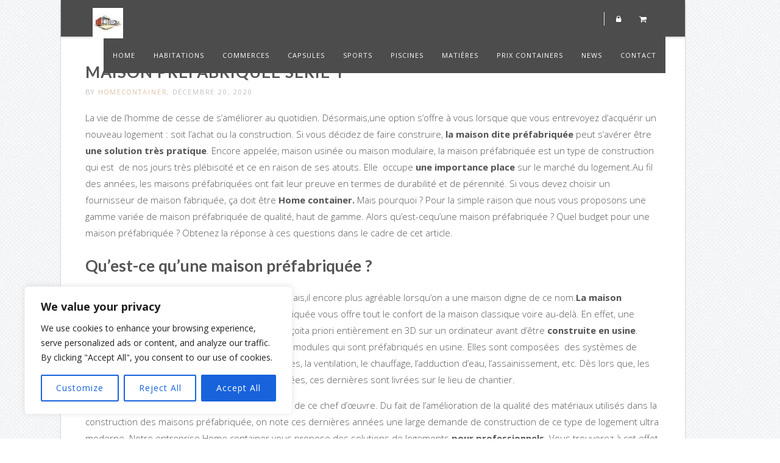

--- FILE ---
content_type: text/html; charset=UTF-8
request_url: https://home-container.com/maison-prefabriquee-serie-y/
body_size: 23544
content:
<!doctype html>
<!--[if lt IE 7]> <html class="no-js lt-ie9 lt-ie8 lt-ie7" dir="ltr" lang="fr-FR" prefix="og: https://ogp.me/ns#"> <![endif]-->
<!--[if IE 7]>    <html class="no-js lt-ie9 lt-ie8" dir="ltr" lang="fr-FR" prefix="og: https://ogp.me/ns#"> <![endif]-->
<!--[if IE 8]>    <html class="no-js lt-ie9" dir="ltr" lang="fr-FR" prefix="og: https://ogp.me/ns#"> <![endif]-->
<!--[if IE 9]>    <html class="no-js lt-ie10" dir="ltr" lang="fr-FR" prefix="og: https://ogp.me/ns#"> <![endif]-->
<!--[if gt IE 8]><!--> <html class="no-js" dir="ltr" lang="fr-FR" prefix="og: https://ogp.me/ns#"> <!--<![endif]-->

<head >
  	<meta http-equiv="Content-Type" content="text/html; charset=UTF-8" />
	<meta name='viewport' content='width=device-width, initial-scale=1, maximum-scale=1, user-scalable=no' />
	<link rel="profile" href="http://gmpg.org/xfn/11" />
	<link rel="pingback" href="https://home-container.com/xmlrpc.php" />
  	<title>Maison préfabriquée série Y | Home-container.com</title>
	<style>img:is([sizes="auto" i], [sizes^="auto," i]) { contain-intrinsic-size: 3000px 1500px }</style>
	
		<!-- All in One SEO 4.9.2 - aioseo.com -->
	<meta name="description" content="Découvrez nos maisons design et performantes en ossature galvanisée. Maison préfabriquée série Y une innovation à découvrir sans plus tarder." />
	<meta name="robots" content="max-image-preview:large" />
	<meta name="keywords" content="maison préfabriquée,maison ossature acier galvanise,maison ossature acier,maison acier,maison ossature maison préfabriquée prix" />
	<link rel="canonical" href="https://home-container.com/maison-prefabriquee-serie-y/" />
	<meta name="generator" content="All in One SEO (AIOSEO) 4.9.2" />
		<meta property="og:locale" content="fr_FR" />
		<meta property="og:site_name" content="Home-container.com | Life House" />
		<meta property="og:type" content="article" />
		<meta property="og:title" content="Maison préfabriquée série Y | Home-container.com" />
		<meta property="og:description" content="Découvrez nos maisons design et performantes en ossature galvanisée. Maison préfabriquée série Y une innovation à découvrir sans plus tarder." />
		<meta property="og:url" content="https://home-container.com/maison-prefabriquee-serie-y/" />
		<meta property="article:published_time" content="2020-12-20T10:22:27+00:00" />
		<meta property="article:modified_time" content="2022-12-29T15:19:34+00:00" />
		<meta name="twitter:card" content="summary" />
		<meta name="twitter:title" content="Maison préfabriquée série Y | Home-container.com" />
		<meta name="twitter:description" content="Découvrez nos maisons design et performantes en ossature galvanisée. Maison préfabriquée série Y une innovation à découvrir sans plus tarder." />
		<script type="application/ld+json" class="aioseo-schema">
			{"@context":"https:\/\/schema.org","@graph":[{"@type":"BreadcrumbList","@id":"https:\/\/home-container.com\/maison-prefabriquee-serie-y\/#breadcrumblist","itemListElement":[{"@type":"ListItem","@id":"https:\/\/home-container.com#listItem","position":1,"name":"Home","item":"https:\/\/home-container.com","nextItem":{"@type":"ListItem","@id":"https:\/\/home-container.com\/maison-prefabriquee-serie-y\/#listItem","name":"Maison pr\u00e9fabriqu\u00e9e s\u00e9rie Y"}},{"@type":"ListItem","@id":"https:\/\/home-container.com\/maison-prefabriquee-serie-y\/#listItem","position":2,"name":"Maison pr\u00e9fabriqu\u00e9e s\u00e9rie Y","previousItem":{"@type":"ListItem","@id":"https:\/\/home-container.com#listItem","name":"Home"}}]},{"@type":"Organization","@id":"https:\/\/home-container.com\/#organization","name":"Home-container.com","description":"Life House","url":"https:\/\/home-container.com\/"},{"@type":"WebPage","@id":"https:\/\/home-container.com\/maison-prefabriquee-serie-y\/#webpage","url":"https:\/\/home-container.com\/maison-prefabriquee-serie-y\/","name":"Maison pr\u00e9fabriqu\u00e9e s\u00e9rie Y | Home-container.com","description":"D\u00e9couvrez nos maisons design et performantes en ossature galvanis\u00e9e. Maison pr\u00e9fabriqu\u00e9e s\u00e9rie Y une innovation \u00e0 d\u00e9couvrir sans plus tarder.","inLanguage":"fr-FR","isPartOf":{"@id":"https:\/\/home-container.com\/#website"},"breadcrumb":{"@id":"https:\/\/home-container.com\/maison-prefabriquee-serie-y\/#breadcrumblist"},"datePublished":"2020-12-20T10:22:27+00:00","dateModified":"2022-12-29T15:19:34+00:00"},{"@type":"WebSite","@id":"https:\/\/home-container.com\/#website","url":"https:\/\/home-container.com\/","name":"Home-container.com","description":"Life House","inLanguage":"fr-FR","publisher":{"@id":"https:\/\/home-container.com\/#organization"}}]}
		</script>
		<!-- All in One SEO -->

<link rel='dns-prefetch' href='//fonts.googleapis.com' />
<link rel="alternate" type="application/rss+xml" title="Home-container.com &raquo; Flux" href="https://home-container.com/feed/" />
		<!-- This site uses the Google Analytics by ExactMetrics plugin v8.11.0 - Using Analytics tracking - https://www.exactmetrics.com/ -->
							<script src="//www.googletagmanager.com/gtag/js?id=G-N0WJ4X30BT"  data-cfasync="false" data-wpfc-render="false" type="text/javascript" async></script>
			<script data-cfasync="false" data-wpfc-render="false" type="text/javascript">
				var em_version = '8.11.0';
				var em_track_user = true;
				var em_no_track_reason = '';
								var ExactMetricsDefaultLocations = {"page_location":"https:\/\/home-container.com\/maison-prefabriquee-serie-y\/"};
								if ( typeof ExactMetricsPrivacyGuardFilter === 'function' ) {
					var ExactMetricsLocations = (typeof ExactMetricsExcludeQuery === 'object') ? ExactMetricsPrivacyGuardFilter( ExactMetricsExcludeQuery ) : ExactMetricsPrivacyGuardFilter( ExactMetricsDefaultLocations );
				} else {
					var ExactMetricsLocations = (typeof ExactMetricsExcludeQuery === 'object') ? ExactMetricsExcludeQuery : ExactMetricsDefaultLocations;
				}

								var disableStrs = [
										'ga-disable-G-N0WJ4X30BT',
									];

				/* Function to detect opted out users */
				function __gtagTrackerIsOptedOut() {
					for (var index = 0; index < disableStrs.length; index++) {
						if (document.cookie.indexOf(disableStrs[index] + '=true') > -1) {
							return true;
						}
					}

					return false;
				}

				/* Disable tracking if the opt-out cookie exists. */
				if (__gtagTrackerIsOptedOut()) {
					for (var index = 0; index < disableStrs.length; index++) {
						window[disableStrs[index]] = true;
					}
				}

				/* Opt-out function */
				function __gtagTrackerOptout() {
					for (var index = 0; index < disableStrs.length; index++) {
						document.cookie = disableStrs[index] + '=true; expires=Thu, 31 Dec 2099 23:59:59 UTC; path=/';
						window[disableStrs[index]] = true;
					}
				}

				if ('undefined' === typeof gaOptout) {
					function gaOptout() {
						__gtagTrackerOptout();
					}
				}
								window.dataLayer = window.dataLayer || [];

				window.ExactMetricsDualTracker = {
					helpers: {},
					trackers: {},
				};
				if (em_track_user) {
					function __gtagDataLayer() {
						dataLayer.push(arguments);
					}

					function __gtagTracker(type, name, parameters) {
						if (!parameters) {
							parameters = {};
						}

						if (parameters.send_to) {
							__gtagDataLayer.apply(null, arguments);
							return;
						}

						if (type === 'event') {
														parameters.send_to = exactmetrics_frontend.v4_id;
							var hookName = name;
							if (typeof parameters['event_category'] !== 'undefined') {
								hookName = parameters['event_category'] + ':' + name;
							}

							if (typeof ExactMetricsDualTracker.trackers[hookName] !== 'undefined') {
								ExactMetricsDualTracker.trackers[hookName](parameters);
							} else {
								__gtagDataLayer('event', name, parameters);
							}
							
						} else {
							__gtagDataLayer.apply(null, arguments);
						}
					}

					__gtagTracker('js', new Date());
					__gtagTracker('set', {
						'developer_id.dNDMyYj': true,
											});
					if ( ExactMetricsLocations.page_location ) {
						__gtagTracker('set', ExactMetricsLocations);
					}
										__gtagTracker('config', 'G-N0WJ4X30BT', {"forceSSL":"true"} );
										window.gtag = __gtagTracker;										(function () {
						/* https://developers.google.com/analytics/devguides/collection/analyticsjs/ */
						/* ga and __gaTracker compatibility shim. */
						var noopfn = function () {
							return null;
						};
						var newtracker = function () {
							return new Tracker();
						};
						var Tracker = function () {
							return null;
						};
						var p = Tracker.prototype;
						p.get = noopfn;
						p.set = noopfn;
						p.send = function () {
							var args = Array.prototype.slice.call(arguments);
							args.unshift('send');
							__gaTracker.apply(null, args);
						};
						var __gaTracker = function () {
							var len = arguments.length;
							if (len === 0) {
								return;
							}
							var f = arguments[len - 1];
							if (typeof f !== 'object' || f === null || typeof f.hitCallback !== 'function') {
								if ('send' === arguments[0]) {
									var hitConverted, hitObject = false, action;
									if ('event' === arguments[1]) {
										if ('undefined' !== typeof arguments[3]) {
											hitObject = {
												'eventAction': arguments[3],
												'eventCategory': arguments[2],
												'eventLabel': arguments[4],
												'value': arguments[5] ? arguments[5] : 1,
											}
										}
									}
									if ('pageview' === arguments[1]) {
										if ('undefined' !== typeof arguments[2]) {
											hitObject = {
												'eventAction': 'page_view',
												'page_path': arguments[2],
											}
										}
									}
									if (typeof arguments[2] === 'object') {
										hitObject = arguments[2];
									}
									if (typeof arguments[5] === 'object') {
										Object.assign(hitObject, arguments[5]);
									}
									if ('undefined' !== typeof arguments[1].hitType) {
										hitObject = arguments[1];
										if ('pageview' === hitObject.hitType) {
											hitObject.eventAction = 'page_view';
										}
									}
									if (hitObject) {
										action = 'timing' === arguments[1].hitType ? 'timing_complete' : hitObject.eventAction;
										hitConverted = mapArgs(hitObject);
										__gtagTracker('event', action, hitConverted);
									}
								}
								return;
							}

							function mapArgs(args) {
								var arg, hit = {};
								var gaMap = {
									'eventCategory': 'event_category',
									'eventAction': 'event_action',
									'eventLabel': 'event_label',
									'eventValue': 'event_value',
									'nonInteraction': 'non_interaction',
									'timingCategory': 'event_category',
									'timingVar': 'name',
									'timingValue': 'value',
									'timingLabel': 'event_label',
									'page': 'page_path',
									'location': 'page_location',
									'title': 'page_title',
									'referrer' : 'page_referrer',
								};
								for (arg in args) {
																		if (!(!args.hasOwnProperty(arg) || !gaMap.hasOwnProperty(arg))) {
										hit[gaMap[arg]] = args[arg];
									} else {
										hit[arg] = args[arg];
									}
								}
								return hit;
							}

							try {
								f.hitCallback();
							} catch (ex) {
							}
						};
						__gaTracker.create = newtracker;
						__gaTracker.getByName = newtracker;
						__gaTracker.getAll = function () {
							return [];
						};
						__gaTracker.remove = noopfn;
						__gaTracker.loaded = true;
						window['__gaTracker'] = __gaTracker;
					})();
									} else {
										console.log("");
					(function () {
						function __gtagTracker() {
							return null;
						}

						window['__gtagTracker'] = __gtagTracker;
						window['gtag'] = __gtagTracker;
					})();
									}
			</script>
							<!-- / Google Analytics by ExactMetrics -->
		<script type="text/javascript">
/* <![CDATA[ */
window._wpemojiSettings = {"baseUrl":"https:\/\/s.w.org\/images\/core\/emoji\/16.0.1\/72x72\/","ext":".png","svgUrl":"https:\/\/s.w.org\/images\/core\/emoji\/16.0.1\/svg\/","svgExt":".svg","source":{"concatemoji":"https:\/\/home-container.com\/wp-includes\/js\/wp-emoji-release.min.js?ver=6.8.3"}};
/*! This file is auto-generated */
!function(s,n){var o,i,e;function c(e){try{var t={supportTests:e,timestamp:(new Date).valueOf()};sessionStorage.setItem(o,JSON.stringify(t))}catch(e){}}function p(e,t,n){e.clearRect(0,0,e.canvas.width,e.canvas.height),e.fillText(t,0,0);var t=new Uint32Array(e.getImageData(0,0,e.canvas.width,e.canvas.height).data),a=(e.clearRect(0,0,e.canvas.width,e.canvas.height),e.fillText(n,0,0),new Uint32Array(e.getImageData(0,0,e.canvas.width,e.canvas.height).data));return t.every(function(e,t){return e===a[t]})}function u(e,t){e.clearRect(0,0,e.canvas.width,e.canvas.height),e.fillText(t,0,0);for(var n=e.getImageData(16,16,1,1),a=0;a<n.data.length;a++)if(0!==n.data[a])return!1;return!0}function f(e,t,n,a){switch(t){case"flag":return n(e,"\ud83c\udff3\ufe0f\u200d\u26a7\ufe0f","\ud83c\udff3\ufe0f\u200b\u26a7\ufe0f")?!1:!n(e,"\ud83c\udde8\ud83c\uddf6","\ud83c\udde8\u200b\ud83c\uddf6")&&!n(e,"\ud83c\udff4\udb40\udc67\udb40\udc62\udb40\udc65\udb40\udc6e\udb40\udc67\udb40\udc7f","\ud83c\udff4\u200b\udb40\udc67\u200b\udb40\udc62\u200b\udb40\udc65\u200b\udb40\udc6e\u200b\udb40\udc67\u200b\udb40\udc7f");case"emoji":return!a(e,"\ud83e\udedf")}return!1}function g(e,t,n,a){var r="undefined"!=typeof WorkerGlobalScope&&self instanceof WorkerGlobalScope?new OffscreenCanvas(300,150):s.createElement("canvas"),o=r.getContext("2d",{willReadFrequently:!0}),i=(o.textBaseline="top",o.font="600 32px Arial",{});return e.forEach(function(e){i[e]=t(o,e,n,a)}),i}function t(e){var t=s.createElement("script");t.src=e,t.defer=!0,s.head.appendChild(t)}"undefined"!=typeof Promise&&(o="wpEmojiSettingsSupports",i=["flag","emoji"],n.supports={everything:!0,everythingExceptFlag:!0},e=new Promise(function(e){s.addEventListener("DOMContentLoaded",e,{once:!0})}),new Promise(function(t){var n=function(){try{var e=JSON.parse(sessionStorage.getItem(o));if("object"==typeof e&&"number"==typeof e.timestamp&&(new Date).valueOf()<e.timestamp+604800&&"object"==typeof e.supportTests)return e.supportTests}catch(e){}return null}();if(!n){if("undefined"!=typeof Worker&&"undefined"!=typeof OffscreenCanvas&&"undefined"!=typeof URL&&URL.createObjectURL&&"undefined"!=typeof Blob)try{var e="postMessage("+g.toString()+"("+[JSON.stringify(i),f.toString(),p.toString(),u.toString()].join(",")+"));",a=new Blob([e],{type:"text/javascript"}),r=new Worker(URL.createObjectURL(a),{name:"wpTestEmojiSupports"});return void(r.onmessage=function(e){c(n=e.data),r.terminate(),t(n)})}catch(e){}c(n=g(i,f,p,u))}t(n)}).then(function(e){for(var t in e)n.supports[t]=e[t],n.supports.everything=n.supports.everything&&n.supports[t],"flag"!==t&&(n.supports.everythingExceptFlag=n.supports.everythingExceptFlag&&n.supports[t]);n.supports.everythingExceptFlag=n.supports.everythingExceptFlag&&!n.supports.flag,n.DOMReady=!1,n.readyCallback=function(){n.DOMReady=!0}}).then(function(){return e}).then(function(){var e;n.supports.everything||(n.readyCallback(),(e=n.source||{}).concatemoji?t(e.concatemoji):e.wpemoji&&e.twemoji&&(t(e.twemoji),t(e.wpemoji)))}))}((window,document),window._wpemojiSettings);
/* ]]> */
</script>
<style id='wp-emoji-styles-inline-css' type='text/css'>

	img.wp-smiley, img.emoji {
		display: inline !important;
		border: none !important;
		box-shadow: none !important;
		height: 1em !important;
		width: 1em !important;
		margin: 0 0.07em !important;
		vertical-align: -0.1em !important;
		background: none !important;
		padding: 0 !important;
	}
</style>
<link rel='stylesheet' id='wp-block-library-css' href='https://home-container.com/wp-includes/css/dist/block-library/style.min.css?ver=6.8.3' type='text/css' media='all' />
<style id='classic-theme-styles-inline-css' type='text/css'>
/*! This file is auto-generated */
.wp-block-button__link{color:#fff;background-color:#32373c;border-radius:9999px;box-shadow:none;text-decoration:none;padding:calc(.667em + 2px) calc(1.333em + 2px);font-size:1.125em}.wp-block-file__button{background:#32373c;color:#fff;text-decoration:none}
</style>
<link rel='stylesheet' id='aioseo/css/src/vue/standalone/blocks/table-of-contents/global.scss-css' href='https://home-container.com/wp-content/plugins/all-in-one-seo-pack/dist/Lite/assets/css/table-of-contents/global.e90f6d47.css?ver=4.9.2' type='text/css' media='all' />
<style id='global-styles-inline-css' type='text/css'>
:root{--wp--preset--aspect-ratio--square: 1;--wp--preset--aspect-ratio--4-3: 4/3;--wp--preset--aspect-ratio--3-4: 3/4;--wp--preset--aspect-ratio--3-2: 3/2;--wp--preset--aspect-ratio--2-3: 2/3;--wp--preset--aspect-ratio--16-9: 16/9;--wp--preset--aspect-ratio--9-16: 9/16;--wp--preset--color--black: #000000;--wp--preset--color--cyan-bluish-gray: #abb8c3;--wp--preset--color--white: #ffffff;--wp--preset--color--pale-pink: #f78da7;--wp--preset--color--vivid-red: #cf2e2e;--wp--preset--color--luminous-vivid-orange: #ff6900;--wp--preset--color--luminous-vivid-amber: #fcb900;--wp--preset--color--light-green-cyan: #7bdcb5;--wp--preset--color--vivid-green-cyan: #00d084;--wp--preset--color--pale-cyan-blue: #8ed1fc;--wp--preset--color--vivid-cyan-blue: #0693e3;--wp--preset--color--vivid-purple: #9b51e0;--wp--preset--gradient--vivid-cyan-blue-to-vivid-purple: linear-gradient(135deg,rgba(6,147,227,1) 0%,rgb(155,81,224) 100%);--wp--preset--gradient--light-green-cyan-to-vivid-green-cyan: linear-gradient(135deg,rgb(122,220,180) 0%,rgb(0,208,130) 100%);--wp--preset--gradient--luminous-vivid-amber-to-luminous-vivid-orange: linear-gradient(135deg,rgba(252,185,0,1) 0%,rgba(255,105,0,1) 100%);--wp--preset--gradient--luminous-vivid-orange-to-vivid-red: linear-gradient(135deg,rgba(255,105,0,1) 0%,rgb(207,46,46) 100%);--wp--preset--gradient--very-light-gray-to-cyan-bluish-gray: linear-gradient(135deg,rgb(238,238,238) 0%,rgb(169,184,195) 100%);--wp--preset--gradient--cool-to-warm-spectrum: linear-gradient(135deg,rgb(74,234,220) 0%,rgb(151,120,209) 20%,rgb(207,42,186) 40%,rgb(238,44,130) 60%,rgb(251,105,98) 80%,rgb(254,248,76) 100%);--wp--preset--gradient--blush-light-purple: linear-gradient(135deg,rgb(255,206,236) 0%,rgb(152,150,240) 100%);--wp--preset--gradient--blush-bordeaux: linear-gradient(135deg,rgb(254,205,165) 0%,rgb(254,45,45) 50%,rgb(107,0,62) 100%);--wp--preset--gradient--luminous-dusk: linear-gradient(135deg,rgb(255,203,112) 0%,rgb(199,81,192) 50%,rgb(65,88,208) 100%);--wp--preset--gradient--pale-ocean: linear-gradient(135deg,rgb(255,245,203) 0%,rgb(182,227,212) 50%,rgb(51,167,181) 100%);--wp--preset--gradient--electric-grass: linear-gradient(135deg,rgb(202,248,128) 0%,rgb(113,206,126) 100%);--wp--preset--gradient--midnight: linear-gradient(135deg,rgb(2,3,129) 0%,rgb(40,116,252) 100%);--wp--preset--font-size--small: 13px;--wp--preset--font-size--medium: 20px;--wp--preset--font-size--large: 36px;--wp--preset--font-size--x-large: 42px;--wp--preset--spacing--20: 0.44rem;--wp--preset--spacing--30: 0.67rem;--wp--preset--spacing--40: 1rem;--wp--preset--spacing--50: 1.5rem;--wp--preset--spacing--60: 2.25rem;--wp--preset--spacing--70: 3.38rem;--wp--preset--spacing--80: 5.06rem;--wp--preset--shadow--natural: 6px 6px 9px rgba(0, 0, 0, 0.2);--wp--preset--shadow--deep: 12px 12px 50px rgba(0, 0, 0, 0.4);--wp--preset--shadow--sharp: 6px 6px 0px rgba(0, 0, 0, 0.2);--wp--preset--shadow--outlined: 6px 6px 0px -3px rgba(255, 255, 255, 1), 6px 6px rgba(0, 0, 0, 1);--wp--preset--shadow--crisp: 6px 6px 0px rgba(0, 0, 0, 1);}:where(.is-layout-flex){gap: 0.5em;}:where(.is-layout-grid){gap: 0.5em;}body .is-layout-flex{display: flex;}.is-layout-flex{flex-wrap: wrap;align-items: center;}.is-layout-flex > :is(*, div){margin: 0;}body .is-layout-grid{display: grid;}.is-layout-grid > :is(*, div){margin: 0;}:where(.wp-block-columns.is-layout-flex){gap: 2em;}:where(.wp-block-columns.is-layout-grid){gap: 2em;}:where(.wp-block-post-template.is-layout-flex){gap: 1.25em;}:where(.wp-block-post-template.is-layout-grid){gap: 1.25em;}.has-black-color{color: var(--wp--preset--color--black) !important;}.has-cyan-bluish-gray-color{color: var(--wp--preset--color--cyan-bluish-gray) !important;}.has-white-color{color: var(--wp--preset--color--white) !important;}.has-pale-pink-color{color: var(--wp--preset--color--pale-pink) !important;}.has-vivid-red-color{color: var(--wp--preset--color--vivid-red) !important;}.has-luminous-vivid-orange-color{color: var(--wp--preset--color--luminous-vivid-orange) !important;}.has-luminous-vivid-amber-color{color: var(--wp--preset--color--luminous-vivid-amber) !important;}.has-light-green-cyan-color{color: var(--wp--preset--color--light-green-cyan) !important;}.has-vivid-green-cyan-color{color: var(--wp--preset--color--vivid-green-cyan) !important;}.has-pale-cyan-blue-color{color: var(--wp--preset--color--pale-cyan-blue) !important;}.has-vivid-cyan-blue-color{color: var(--wp--preset--color--vivid-cyan-blue) !important;}.has-vivid-purple-color{color: var(--wp--preset--color--vivid-purple) !important;}.has-black-background-color{background-color: var(--wp--preset--color--black) !important;}.has-cyan-bluish-gray-background-color{background-color: var(--wp--preset--color--cyan-bluish-gray) !important;}.has-white-background-color{background-color: var(--wp--preset--color--white) !important;}.has-pale-pink-background-color{background-color: var(--wp--preset--color--pale-pink) !important;}.has-vivid-red-background-color{background-color: var(--wp--preset--color--vivid-red) !important;}.has-luminous-vivid-orange-background-color{background-color: var(--wp--preset--color--luminous-vivid-orange) !important;}.has-luminous-vivid-amber-background-color{background-color: var(--wp--preset--color--luminous-vivid-amber) !important;}.has-light-green-cyan-background-color{background-color: var(--wp--preset--color--light-green-cyan) !important;}.has-vivid-green-cyan-background-color{background-color: var(--wp--preset--color--vivid-green-cyan) !important;}.has-pale-cyan-blue-background-color{background-color: var(--wp--preset--color--pale-cyan-blue) !important;}.has-vivid-cyan-blue-background-color{background-color: var(--wp--preset--color--vivid-cyan-blue) !important;}.has-vivid-purple-background-color{background-color: var(--wp--preset--color--vivid-purple) !important;}.has-black-border-color{border-color: var(--wp--preset--color--black) !important;}.has-cyan-bluish-gray-border-color{border-color: var(--wp--preset--color--cyan-bluish-gray) !important;}.has-white-border-color{border-color: var(--wp--preset--color--white) !important;}.has-pale-pink-border-color{border-color: var(--wp--preset--color--pale-pink) !important;}.has-vivid-red-border-color{border-color: var(--wp--preset--color--vivid-red) !important;}.has-luminous-vivid-orange-border-color{border-color: var(--wp--preset--color--luminous-vivid-orange) !important;}.has-luminous-vivid-amber-border-color{border-color: var(--wp--preset--color--luminous-vivid-amber) !important;}.has-light-green-cyan-border-color{border-color: var(--wp--preset--color--light-green-cyan) !important;}.has-vivid-green-cyan-border-color{border-color: var(--wp--preset--color--vivid-green-cyan) !important;}.has-pale-cyan-blue-border-color{border-color: var(--wp--preset--color--pale-cyan-blue) !important;}.has-vivid-cyan-blue-border-color{border-color: var(--wp--preset--color--vivid-cyan-blue) !important;}.has-vivid-purple-border-color{border-color: var(--wp--preset--color--vivid-purple) !important;}.has-vivid-cyan-blue-to-vivid-purple-gradient-background{background: var(--wp--preset--gradient--vivid-cyan-blue-to-vivid-purple) !important;}.has-light-green-cyan-to-vivid-green-cyan-gradient-background{background: var(--wp--preset--gradient--light-green-cyan-to-vivid-green-cyan) !important;}.has-luminous-vivid-amber-to-luminous-vivid-orange-gradient-background{background: var(--wp--preset--gradient--luminous-vivid-amber-to-luminous-vivid-orange) !important;}.has-luminous-vivid-orange-to-vivid-red-gradient-background{background: var(--wp--preset--gradient--luminous-vivid-orange-to-vivid-red) !important;}.has-very-light-gray-to-cyan-bluish-gray-gradient-background{background: var(--wp--preset--gradient--very-light-gray-to-cyan-bluish-gray) !important;}.has-cool-to-warm-spectrum-gradient-background{background: var(--wp--preset--gradient--cool-to-warm-spectrum) !important;}.has-blush-light-purple-gradient-background{background: var(--wp--preset--gradient--blush-light-purple) !important;}.has-blush-bordeaux-gradient-background{background: var(--wp--preset--gradient--blush-bordeaux) !important;}.has-luminous-dusk-gradient-background{background: var(--wp--preset--gradient--luminous-dusk) !important;}.has-pale-ocean-gradient-background{background: var(--wp--preset--gradient--pale-ocean) !important;}.has-electric-grass-gradient-background{background: var(--wp--preset--gradient--electric-grass) !important;}.has-midnight-gradient-background{background: var(--wp--preset--gradient--midnight) !important;}.has-small-font-size{font-size: var(--wp--preset--font-size--small) !important;}.has-medium-font-size{font-size: var(--wp--preset--font-size--medium) !important;}.has-large-font-size{font-size: var(--wp--preset--font-size--large) !important;}.has-x-large-font-size{font-size: var(--wp--preset--font-size--x-large) !important;}
:where(.wp-block-post-template.is-layout-flex){gap: 1.25em;}:where(.wp-block-post-template.is-layout-grid){gap: 1.25em;}
:where(.wp-block-columns.is-layout-flex){gap: 2em;}:where(.wp-block-columns.is-layout-grid){gap: 2em;}
:root :where(.wp-block-pullquote){font-size: 1.5em;line-height: 1.6;}
</style>
<link rel='stylesheet' id='contact-form-7-css' href='https://home-container.com/wp-content/plugins/contact-form-7/includes/css/styles.css?ver=6.1.4' type='text/css' media='all' />
<link rel='stylesheet' id='woocommerce-layout-css' href='https://home-container.com/wp-content/plugins/woocommerce/assets/css/woocommerce-layout.css?ver=10.2.3' type='text/css' media='all' />
<link rel='stylesheet' id='woocommerce-smallscreen-css' href='https://home-container.com/wp-content/plugins/woocommerce/assets/css/woocommerce-smallscreen.css?ver=10.2.3' type='text/css' media='only screen and (max-width: 768px)' />
<link rel='stylesheet' id='woocommerce-general-css' href='https://home-container.com/wp-content/plugins/woocommerce/assets/css/woocommerce.css?ver=10.2.3' type='text/css' media='all' />
<style id='woocommerce-inline-inline-css' type='text/css'>
.woocommerce form .form-row .required { visibility: visible; }
</style>
<link rel='stylesheet' id='brands-styles-css' href='https://home-container.com/wp-content/plugins/woocommerce/assets/css/brands.css?ver=10.2.3' type='text/css' media='all' />
<link rel='stylesheet' id='jeg-fontawesome-css' href='https://home-container.com/wp-content/themes/jkreativ-bundle/jkreativ-themes/public/fontawesome/font-awesome.min.css?ver=2.3.8' type='text/css' media='all' />
<link rel='stylesheet' id='jeg-jkreativ-icon-css' href='https://home-container.com/wp-content/themes/jkreativ-bundle/jkreativ-themes/public/jkreativ-icon/jkreativ-icon.min.css?ver=2.3.8' type='text/css' media='all' />
<link rel='stylesheet' id='jeg-normalize-css' href='https://home-container.com/wp-content/themes/jkreativ-bundle/jkreativ-themes/style.css?ver=2.3.8' type='text/css' media='all' />
<link rel='stylesheet' id='jeg-plugin-css' href='https://home-container.com/wp-content/themes/jkreativ-bundle/jkreativ-themes/public/css/plugin.css?ver=2.3.8' type='text/css' media='all' />
<link rel='stylesheet' id='jeg-maincss-css' href='https://home-container.com/wp-content/themes/jkreativ-bundle/jkreativ-themes/public/css/main.css?ver=2.3.8' type='text/css' media='all' />
<link rel='stylesheet' id='jeg-boxed-css' href='https://home-container.com/wp-content/themes/jkreativ-bundle/jkreativ-themes/public/css/boxed.css?ver=2.3.8' type='text/css' media='all' />
<link rel='stylesheet' id='jeg-transparent-css' href='https://home-container.com/wp-content/themes/jkreativ-bundle/jkreativ-themes/public/css/transparent.css?ver=2.3.8' type='text/css' media='all' />
<link rel='stylesheet' id='jeg-mediaelement-css' href='https://home-container.com/wp-content/themes/jkreativ-bundle/jkreativ-themes/public/mediaelementjs/mediaelementplayer.min.css?ver=2.3.8' type='text/css' media='all' />
<link rel='stylesheet' id='jeg-responsive-css' href='https://home-container.com/wp-content/themes/jkreativ-bundle/jkreativ-themes/public/css/responsive.css?ver=2.3.8' type='text/css' media='all' />
<link rel='stylesheet' id='switch_style-css' href='https://home-container.com/wp-content/themes/jkreativ-bundle/jkreativ-themes/public/css/normal.css?ver=2.3.8' type='text/css' media='all' />
<style id='switch_style-inline-css' type='text/css'>







	.topnavigationsearch { display: none; }




















	.navright.mobile-search-trigger { display : none; }
































/* one line top menu*/
.topsearchwrapper, .horizontalnav .contentheaderspace, .horizontalnav .topnavigation, .navcontent li, .topnavigationsearch {
	height: 60px;
}

.topsearchwrapper .closesearch, .horizontalnav .contentheaderspace, .horizontalnav .topnavigation, .navcontent > ul > li, .topnavigationsearch {
	line-height: 62px;
}

.topnavigation .footsocial, .topnavigation .topnavigationwoo, .topsearchwrapper input, .horizontalnav .langwrapper, .horizontalnav .langwrapper ul li {
	line-height: 60px;
	height: 60px;
}

.horizontalnav .portfolioholderwrap {
	margin-top: 60px;
}

.horizontalnav .filterfloat, .horizontalnav .portfolionavbar {
	top: 60px;
}

.horizontalnav .fs-container {
	margin-top: 60px;
}

.horizontalnav .blog-normal-wrapper {
	padding-top: 60px;
}

.landing-bottom-space {
	height : 60px;
}

.topnavigation #mega_main_menu > .menu_holder > .menu_inner > ul > li {
	line-height: 60px;
}

.topnavigation #mega_main_menu.top_navigation > .menu_holder > .menu_inner > .nav_logo > .logo_link,
.topnavigation #mega_main_menu.top_navigation > .menu_holder > .menu_inner > .nav_logo > .mobile_toggle,
.topnavigation #mega_main_menu.top_navigation > .menu_holder > .menu_inner > ul > li > .item_link,
.topnavigation #mega_main_menu.top_navigation > .menu_holder > .menu_inner > ul > li > .item_link > span,
.topnavigation #mega_main_menu.top_navigation > .menu_holder > .menu_inner > ul > li.nav_search_box,
.topnavigation #mega_main_menu.top_navigation.icons-left > .menu_holder > .menu_inner > ul > li > .item_link > i,
.topnavigation #mega_main_menu.top_navigation.icons-right > .menu_holder > .menu_inner > ul > li > .item_link > i,
.topnavigation #mega_main_menu.top_navigation.icons-top > .menu_holder > .menu_inner > ul > li > .item_link.disable_icon > span,
.topnavigation #mega_main_menu.top_navigation.icons-top > .menu_holder > .menu_inner > ul > li > .item_link.menu_item_without_text > i {
	line-height: 60px;
	height: 60px;
}


.landing-bottom-space {
    height: 50px;
}


/** font setup **/


/*** additional css ***/
body { 
	background-color: #ffffff;
	background-image: url('https://home-container.com/wp-content/themes/jkreativ-bundle/jkreativ-themes/public/img/pattern/grid_noise.png');
	background-position: center center;
	background-repeat: repeat;
}
</style>
<link rel='stylesheet' id='jeg_font_0-css' href='https://fonts.googleapis.com/css?family=Open+Sans:300,400,700' type='text/css' media='all' />
<link rel='stylesheet' id='jeg_font_1-css' href='https://fonts.googleapis.com/css?family=Lato:400,700' type='text/css' media='all' />
<link rel='stylesheet' id='jeg_font_2-css' href='https://fonts.googleapis.com/css?family=Playfair+Display:400normal,%20italic' type='text/css' media='all' />
<script type="text/javascript" id="cookie-law-info-js-extra">
/* <![CDATA[ */
var _ckyConfig = {"_ipData":[],"_assetsURL":"https:\/\/home-container.com\/wp-content\/plugins\/cookie-law-info\/lite\/frontend\/images\/","_publicURL":"https:\/\/home-container.com","_expiry":"365","_categories":[{"name":"Necessary","slug":"necessary","isNecessary":true,"ccpaDoNotSell":true,"cookies":[],"active":true,"defaultConsent":{"gdpr":true,"ccpa":true}},{"name":"Functional","slug":"functional","isNecessary":false,"ccpaDoNotSell":true,"cookies":[],"active":true,"defaultConsent":{"gdpr":false,"ccpa":false}},{"name":"Analytics","slug":"analytics","isNecessary":false,"ccpaDoNotSell":true,"cookies":[],"active":true,"defaultConsent":{"gdpr":false,"ccpa":false}},{"name":"Performance","slug":"performance","isNecessary":false,"ccpaDoNotSell":true,"cookies":[],"active":true,"defaultConsent":{"gdpr":false,"ccpa":false}},{"name":"Advertisement","slug":"advertisement","isNecessary":false,"ccpaDoNotSell":true,"cookies":[],"active":true,"defaultConsent":{"gdpr":false,"ccpa":false}}],"_activeLaw":"gdpr","_rootDomain":"","_block":"1","_showBanner":"1","_bannerConfig":{"settings":{"type":"box","preferenceCenterType":"popup","position":"bottom-left","applicableLaw":"gdpr"},"behaviours":{"reloadBannerOnAccept":false,"loadAnalyticsByDefault":false,"animations":{"onLoad":"animate","onHide":"sticky"}},"config":{"revisitConsent":{"status":true,"tag":"revisit-consent","position":"bottom-left","meta":{"url":"#"},"styles":{"background-color":"#0056A7"},"elements":{"title":{"type":"text","tag":"revisit-consent-title","status":true,"styles":{"color":"#0056a7"}}}},"preferenceCenter":{"toggle":{"status":true,"tag":"detail-category-toggle","type":"toggle","states":{"active":{"styles":{"background-color":"#1863DC"}},"inactive":{"styles":{"background-color":"#D0D5D2"}}}}},"categoryPreview":{"status":false,"toggle":{"status":true,"tag":"detail-category-preview-toggle","type":"toggle","states":{"active":{"styles":{"background-color":"#1863DC"}},"inactive":{"styles":{"background-color":"#D0D5D2"}}}}},"videoPlaceholder":{"status":true,"styles":{"background-color":"#000000","border-color":"#000000","color":"#ffffff"}},"readMore":{"status":false,"tag":"readmore-button","type":"link","meta":{"noFollow":true,"newTab":true},"styles":{"color":"#1863DC","background-color":"transparent","border-color":"transparent"}},"showMore":{"status":true,"tag":"show-desc-button","type":"button","styles":{"color":"#1863DC"}},"showLess":{"status":true,"tag":"hide-desc-button","type":"button","styles":{"color":"#1863DC"}},"alwaysActive":{"status":true,"tag":"always-active","styles":{"color":"#008000"}},"manualLinks":{"status":true,"tag":"manual-links","type":"link","styles":{"color":"#1863DC"}},"auditTable":{"status":true},"optOption":{"status":true,"toggle":{"status":true,"tag":"optout-option-toggle","type":"toggle","states":{"active":{"styles":{"background-color":"#1863dc"}},"inactive":{"styles":{"background-color":"#FFFFFF"}}}}}}},"_version":"3.3.9.1","_logConsent":"1","_tags":[{"tag":"accept-button","styles":{"color":"#FFFFFF","background-color":"#1863DC","border-color":"#1863DC"}},{"tag":"reject-button","styles":{"color":"#1863DC","background-color":"transparent","border-color":"#1863DC"}},{"tag":"settings-button","styles":{"color":"#1863DC","background-color":"transparent","border-color":"#1863DC"}},{"tag":"readmore-button","styles":{"color":"#1863DC","background-color":"transparent","border-color":"transparent"}},{"tag":"donotsell-button","styles":{"color":"#1863DC","background-color":"transparent","border-color":"transparent"}},{"tag":"show-desc-button","styles":{"color":"#1863DC"}},{"tag":"hide-desc-button","styles":{"color":"#1863DC"}},{"tag":"cky-always-active","styles":[]},{"tag":"cky-link","styles":[]},{"tag":"accept-button","styles":{"color":"#FFFFFF","background-color":"#1863DC","border-color":"#1863DC"}},{"tag":"revisit-consent","styles":{"background-color":"#0056A7"}}],"_shortCodes":[{"key":"cky_readmore","content":"<a href=\"#\" class=\"cky-policy\" aria-label=\"Cookie Policy\" target=\"_blank\" rel=\"noopener\" data-cky-tag=\"readmore-button\">Cookie Policy<\/a>","tag":"readmore-button","status":false,"attributes":{"rel":"nofollow","target":"_blank"}},{"key":"cky_show_desc","content":"<button class=\"cky-show-desc-btn\" data-cky-tag=\"show-desc-button\" aria-label=\"Show more\">Show more<\/button>","tag":"show-desc-button","status":true,"attributes":[]},{"key":"cky_hide_desc","content":"<button class=\"cky-show-desc-btn\" data-cky-tag=\"hide-desc-button\" aria-label=\"Show less\">Show less<\/button>","tag":"hide-desc-button","status":true,"attributes":[]},{"key":"cky_optout_show_desc","content":"[cky_optout_show_desc]","tag":"optout-show-desc-button","status":true,"attributes":[]},{"key":"cky_optout_hide_desc","content":"[cky_optout_hide_desc]","tag":"optout-hide-desc-button","status":true,"attributes":[]},{"key":"cky_category_toggle_label","content":"[cky_{{status}}_category_label] [cky_preference_{{category_slug}}_title]","tag":"","status":true,"attributes":[]},{"key":"cky_enable_category_label","content":"Enable","tag":"","status":true,"attributes":[]},{"key":"cky_disable_category_label","content":"Disable","tag":"","status":true,"attributes":[]},{"key":"cky_video_placeholder","content":"<div class=\"video-placeholder-normal\" data-cky-tag=\"video-placeholder\" id=\"[UNIQUEID]\"><p class=\"video-placeholder-text-normal\" data-cky-tag=\"placeholder-title\">Please accept cookies to access this content<\/p><\/div>","tag":"","status":true,"attributes":[]},{"key":"cky_enable_optout_label","content":"Enable","tag":"","status":true,"attributes":[]},{"key":"cky_disable_optout_label","content":"Disable","tag":"","status":true,"attributes":[]},{"key":"cky_optout_toggle_label","content":"[cky_{{status}}_optout_label] [cky_optout_option_title]","tag":"","status":true,"attributes":[]},{"key":"cky_optout_option_title","content":"Do Not Sell or Share My Personal Information","tag":"","status":true,"attributes":[]},{"key":"cky_optout_close_label","content":"Close","tag":"","status":true,"attributes":[]},{"key":"cky_preference_close_label","content":"Close","tag":"","status":true,"attributes":[]}],"_rtl":"","_language":"en","_providersToBlock":[]};
var _ckyStyles = {"css":".cky-overlay{background: #000000; opacity: 0.4; position: fixed; top: 0; left: 0; width: 100%; height: 100%; z-index: 99999999;}.cky-hide{display: none;}.cky-btn-revisit-wrapper{display: flex; align-items: center; justify-content: center; background: #0056a7; width: 45px; height: 45px; border-radius: 50%; position: fixed; z-index: 999999; cursor: pointer;}.cky-revisit-bottom-left{bottom: 15px; left: 15px;}.cky-revisit-bottom-right{bottom: 15px; right: 15px;}.cky-btn-revisit-wrapper .cky-btn-revisit{display: flex; align-items: center; justify-content: center; background: none; border: none; cursor: pointer; position: relative; margin: 0; padding: 0;}.cky-btn-revisit-wrapper .cky-btn-revisit img{max-width: fit-content; margin: 0; height: 30px; width: 30px;}.cky-revisit-bottom-left:hover::before{content: attr(data-tooltip); position: absolute; background: #4e4b66; color: #ffffff; left: calc(100% + 7px); font-size: 12px; line-height: 16px; width: max-content; padding: 4px 8px; border-radius: 4px;}.cky-revisit-bottom-left:hover::after{position: absolute; content: \"\"; border: 5px solid transparent; left: calc(100% + 2px); border-left-width: 0; border-right-color: #4e4b66;}.cky-revisit-bottom-right:hover::before{content: attr(data-tooltip); position: absolute; background: #4e4b66; color: #ffffff; right: calc(100% + 7px); font-size: 12px; line-height: 16px; width: max-content; padding: 4px 8px; border-radius: 4px;}.cky-revisit-bottom-right:hover::after{position: absolute; content: \"\"; border: 5px solid transparent; right: calc(100% + 2px); border-right-width: 0; border-left-color: #4e4b66;}.cky-revisit-hide{display: none;}.cky-consent-container{position: fixed; width: 440px; box-sizing: border-box; z-index: 9999999; border-radius: 6px;}.cky-consent-container .cky-consent-bar{background: #ffffff; border: 1px solid; padding: 20px 26px; box-shadow: 0 -1px 10px 0 #acabab4d; border-radius: 6px;}.cky-box-bottom-left{bottom: 40px; left: 40px;}.cky-box-bottom-right{bottom: 40px; right: 40px;}.cky-box-top-left{top: 40px; left: 40px;}.cky-box-top-right{top: 40px; right: 40px;}.cky-custom-brand-logo-wrapper .cky-custom-brand-logo{width: 100px; height: auto; margin: 0 0 12px 0;}.cky-notice .cky-title{color: #212121; font-weight: 700; font-size: 18px; line-height: 24px; margin: 0 0 12px 0;}.cky-notice-des *,.cky-preference-content-wrapper *,.cky-accordion-header-des *,.cky-gpc-wrapper .cky-gpc-desc *{font-size: 14px;}.cky-notice-des{color: #212121; font-size: 14px; line-height: 24px; font-weight: 400;}.cky-notice-des img{height: 25px; width: 25px;}.cky-consent-bar .cky-notice-des p,.cky-gpc-wrapper .cky-gpc-desc p,.cky-preference-body-wrapper .cky-preference-content-wrapper p,.cky-accordion-header-wrapper .cky-accordion-header-des p,.cky-cookie-des-table li div:last-child p{color: inherit; margin-top: 0; overflow-wrap: break-word;}.cky-notice-des P:last-child,.cky-preference-content-wrapper p:last-child,.cky-cookie-des-table li div:last-child p:last-child,.cky-gpc-wrapper .cky-gpc-desc p:last-child{margin-bottom: 0;}.cky-notice-des a.cky-policy,.cky-notice-des button.cky-policy{font-size: 14px; color: #1863dc; white-space: nowrap; cursor: pointer; background: transparent; border: 1px solid; text-decoration: underline;}.cky-notice-des button.cky-policy{padding: 0;}.cky-notice-des a.cky-policy:focus-visible,.cky-notice-des button.cky-policy:focus-visible,.cky-preference-content-wrapper .cky-show-desc-btn:focus-visible,.cky-accordion-header .cky-accordion-btn:focus-visible,.cky-preference-header .cky-btn-close:focus-visible,.cky-switch input[type=\"checkbox\"]:focus-visible,.cky-footer-wrapper a:focus-visible,.cky-btn:focus-visible{outline: 2px solid #1863dc; outline-offset: 2px;}.cky-btn:focus:not(:focus-visible),.cky-accordion-header .cky-accordion-btn:focus:not(:focus-visible),.cky-preference-content-wrapper .cky-show-desc-btn:focus:not(:focus-visible),.cky-btn-revisit-wrapper .cky-btn-revisit:focus:not(:focus-visible),.cky-preference-header .cky-btn-close:focus:not(:focus-visible),.cky-consent-bar .cky-banner-btn-close:focus:not(:focus-visible){outline: 0;}button.cky-show-desc-btn:not(:hover):not(:active){color: #1863dc; background: transparent;}button.cky-accordion-btn:not(:hover):not(:active),button.cky-banner-btn-close:not(:hover):not(:active),button.cky-btn-revisit:not(:hover):not(:active),button.cky-btn-close:not(:hover):not(:active){background: transparent;}.cky-consent-bar button:hover,.cky-modal.cky-modal-open button:hover,.cky-consent-bar button:focus,.cky-modal.cky-modal-open button:focus{text-decoration: none;}.cky-notice-btn-wrapper{display: flex; justify-content: flex-start; align-items: center; flex-wrap: wrap; margin-top: 16px;}.cky-notice-btn-wrapper .cky-btn{text-shadow: none; box-shadow: none;}.cky-btn{flex: auto; max-width: 100%; font-size: 14px; font-family: inherit; line-height: 24px; padding: 8px; font-weight: 500; margin: 0 8px 0 0; border-radius: 2px; cursor: pointer; text-align: center; text-transform: none; min-height: 0;}.cky-btn:hover{opacity: 0.8;}.cky-btn-customize{color: #1863dc; background: transparent; border: 2px solid #1863dc;}.cky-btn-reject{color: #1863dc; background: transparent; border: 2px solid #1863dc;}.cky-btn-accept{background: #1863dc; color: #ffffff; border: 2px solid #1863dc;}.cky-btn:last-child{margin-right: 0;}@media (max-width: 576px){.cky-box-bottom-left{bottom: 0; left: 0;}.cky-box-bottom-right{bottom: 0; right: 0;}.cky-box-top-left{top: 0; left: 0;}.cky-box-top-right{top: 0; right: 0;}}@media (max-width: 440px){.cky-box-bottom-left, .cky-box-bottom-right, .cky-box-top-left, .cky-box-top-right{width: 100%; max-width: 100%;}.cky-consent-container .cky-consent-bar{padding: 20px 0;}.cky-custom-brand-logo-wrapper, .cky-notice .cky-title, .cky-notice-des, .cky-notice-btn-wrapper{padding: 0 24px;}.cky-notice-des{max-height: 40vh; overflow-y: scroll;}.cky-notice-btn-wrapper{flex-direction: column; margin-top: 0;}.cky-btn{width: 100%; margin: 10px 0 0 0;}.cky-notice-btn-wrapper .cky-btn-customize{order: 2;}.cky-notice-btn-wrapper .cky-btn-reject{order: 3;}.cky-notice-btn-wrapper .cky-btn-accept{order: 1; margin-top: 16px;}}@media (max-width: 352px){.cky-notice .cky-title{font-size: 16px;}.cky-notice-des *{font-size: 12px;}.cky-notice-des, .cky-btn{font-size: 12px;}}.cky-modal.cky-modal-open{display: flex; visibility: visible; -webkit-transform: translate(-50%, -50%); -moz-transform: translate(-50%, -50%); -ms-transform: translate(-50%, -50%); -o-transform: translate(-50%, -50%); transform: translate(-50%, -50%); top: 50%; left: 50%; transition: all 1s ease;}.cky-modal{box-shadow: 0 32px 68px rgba(0, 0, 0, 0.3); margin: 0 auto; position: fixed; max-width: 100%; background: #ffffff; top: 50%; box-sizing: border-box; border-radius: 6px; z-index: 999999999; color: #212121; -webkit-transform: translate(-50%, 100%); -moz-transform: translate(-50%, 100%); -ms-transform: translate(-50%, 100%); -o-transform: translate(-50%, 100%); transform: translate(-50%, 100%); visibility: hidden; transition: all 0s ease;}.cky-preference-center{max-height: 79vh; overflow: hidden; width: 845px; overflow: hidden; flex: 1 1 0; display: flex; flex-direction: column; border-radius: 6px;}.cky-preference-header{display: flex; align-items: center; justify-content: space-between; padding: 22px 24px; border-bottom: 1px solid;}.cky-preference-header .cky-preference-title{font-size: 18px; font-weight: 700; line-height: 24px;}.cky-preference-header .cky-btn-close{margin: 0; cursor: pointer; vertical-align: middle; padding: 0; background: none; border: none; width: auto; height: auto; min-height: 0; line-height: 0; text-shadow: none; box-shadow: none;}.cky-preference-header .cky-btn-close img{margin: 0; height: 10px; width: 10px;}.cky-preference-body-wrapper{padding: 0 24px; flex: 1; overflow: auto; box-sizing: border-box;}.cky-preference-content-wrapper,.cky-gpc-wrapper .cky-gpc-desc{font-size: 14px; line-height: 24px; font-weight: 400; padding: 12px 0;}.cky-preference-content-wrapper{border-bottom: 1px solid;}.cky-preference-content-wrapper img{height: 25px; width: 25px;}.cky-preference-content-wrapper .cky-show-desc-btn{font-size: 14px; font-family: inherit; color: #1863dc; text-decoration: none; line-height: 24px; padding: 0; margin: 0; white-space: nowrap; cursor: pointer; background: transparent; border-color: transparent; text-transform: none; min-height: 0; text-shadow: none; box-shadow: none;}.cky-accordion-wrapper{margin-bottom: 10px;}.cky-accordion{border-bottom: 1px solid;}.cky-accordion:last-child{border-bottom: none;}.cky-accordion .cky-accordion-item{display: flex; margin-top: 10px;}.cky-accordion .cky-accordion-body{display: none;}.cky-accordion.cky-accordion-active .cky-accordion-body{display: block; padding: 0 22px; margin-bottom: 16px;}.cky-accordion-header-wrapper{cursor: pointer; width: 100%;}.cky-accordion-item .cky-accordion-header{display: flex; justify-content: space-between; align-items: center;}.cky-accordion-header .cky-accordion-btn{font-size: 16px; font-family: inherit; color: #212121; line-height: 24px; background: none; border: none; font-weight: 700; padding: 0; margin: 0; cursor: pointer; text-transform: none; min-height: 0; text-shadow: none; box-shadow: none;}.cky-accordion-header .cky-always-active{color: #008000; font-weight: 600; line-height: 24px; font-size: 14px;}.cky-accordion-header-des{font-size: 14px; line-height: 24px; margin: 10px 0 16px 0;}.cky-accordion-chevron{margin-right: 22px; position: relative; cursor: pointer;}.cky-accordion-chevron-hide{display: none;}.cky-accordion .cky-accordion-chevron i::before{content: \"\"; position: absolute; border-right: 1.4px solid; border-bottom: 1.4px solid; border-color: inherit; height: 6px; width: 6px; -webkit-transform: rotate(-45deg); -moz-transform: rotate(-45deg); -ms-transform: rotate(-45deg); -o-transform: rotate(-45deg); transform: rotate(-45deg); transition: all 0.2s ease-in-out; top: 8px;}.cky-accordion.cky-accordion-active .cky-accordion-chevron i::before{-webkit-transform: rotate(45deg); -moz-transform: rotate(45deg); -ms-transform: rotate(45deg); -o-transform: rotate(45deg); transform: rotate(45deg);}.cky-audit-table{background: #f4f4f4; border-radius: 6px;}.cky-audit-table .cky-empty-cookies-text{color: inherit; font-size: 12px; line-height: 24px; margin: 0; padding: 10px;}.cky-audit-table .cky-cookie-des-table{font-size: 12px; line-height: 24px; font-weight: normal; padding: 15px 10px; border-bottom: 1px solid; border-bottom-color: inherit; margin: 0;}.cky-audit-table .cky-cookie-des-table:last-child{border-bottom: none;}.cky-audit-table .cky-cookie-des-table li{list-style-type: none; display: flex; padding: 3px 0;}.cky-audit-table .cky-cookie-des-table li:first-child{padding-top: 0;}.cky-cookie-des-table li div:first-child{width: 100px; font-weight: 600; word-break: break-word; word-wrap: break-word;}.cky-cookie-des-table li div:last-child{flex: 1; word-break: break-word; word-wrap: break-word; margin-left: 8px;}.cky-footer-shadow{display: block; width: 100%; height: 40px; background: linear-gradient(180deg, rgba(255, 255, 255, 0) 0%, #ffffff 100%); position: absolute; bottom: calc(100% - 1px);}.cky-footer-wrapper{position: relative;}.cky-prefrence-btn-wrapper{display: flex; flex-wrap: wrap; align-items: center; justify-content: center; padding: 22px 24px; border-top: 1px solid;}.cky-prefrence-btn-wrapper .cky-btn{flex: auto; max-width: 100%; text-shadow: none; box-shadow: none;}.cky-btn-preferences{color: #1863dc; background: transparent; border: 2px solid #1863dc;}.cky-preference-header,.cky-preference-body-wrapper,.cky-preference-content-wrapper,.cky-accordion-wrapper,.cky-accordion,.cky-accordion-wrapper,.cky-footer-wrapper,.cky-prefrence-btn-wrapper{border-color: inherit;}@media (max-width: 845px){.cky-modal{max-width: calc(100% - 16px);}}@media (max-width: 576px){.cky-modal{max-width: 100%;}.cky-preference-center{max-height: 100vh;}.cky-prefrence-btn-wrapper{flex-direction: column;}.cky-accordion.cky-accordion-active .cky-accordion-body{padding-right: 0;}.cky-prefrence-btn-wrapper .cky-btn{width: 100%; margin: 10px 0 0 0;}.cky-prefrence-btn-wrapper .cky-btn-reject{order: 3;}.cky-prefrence-btn-wrapper .cky-btn-accept{order: 1; margin-top: 0;}.cky-prefrence-btn-wrapper .cky-btn-preferences{order: 2;}}@media (max-width: 425px){.cky-accordion-chevron{margin-right: 15px;}.cky-notice-btn-wrapper{margin-top: 0;}.cky-accordion.cky-accordion-active .cky-accordion-body{padding: 0 15px;}}@media (max-width: 352px){.cky-preference-header .cky-preference-title{font-size: 16px;}.cky-preference-header{padding: 16px 24px;}.cky-preference-content-wrapper *, .cky-accordion-header-des *{font-size: 12px;}.cky-preference-content-wrapper, .cky-preference-content-wrapper .cky-show-more, .cky-accordion-header .cky-always-active, .cky-accordion-header-des, .cky-preference-content-wrapper .cky-show-desc-btn, .cky-notice-des a.cky-policy{font-size: 12px;}.cky-accordion-header .cky-accordion-btn{font-size: 14px;}}.cky-switch{display: flex;}.cky-switch input[type=\"checkbox\"]{position: relative; width: 44px; height: 24px; margin: 0; background: #d0d5d2; -webkit-appearance: none; border-radius: 50px; cursor: pointer; outline: 0; border: none; top: 0;}.cky-switch input[type=\"checkbox\"]:checked{background: #1863dc;}.cky-switch input[type=\"checkbox\"]:before{position: absolute; content: \"\"; height: 20px; width: 20px; left: 2px; bottom: 2px; border-radius: 50%; background-color: white; -webkit-transition: 0.4s; transition: 0.4s; margin: 0;}.cky-switch input[type=\"checkbox\"]:after{display: none;}.cky-switch input[type=\"checkbox\"]:checked:before{-webkit-transform: translateX(20px); -ms-transform: translateX(20px); transform: translateX(20px);}@media (max-width: 425px){.cky-switch input[type=\"checkbox\"]{width: 38px; height: 21px;}.cky-switch input[type=\"checkbox\"]:before{height: 17px; width: 17px;}.cky-switch input[type=\"checkbox\"]:checked:before{-webkit-transform: translateX(17px); -ms-transform: translateX(17px); transform: translateX(17px);}}.cky-consent-bar .cky-banner-btn-close{position: absolute; right: 9px; top: 5px; background: none; border: none; cursor: pointer; padding: 0; margin: 0; min-height: 0; line-height: 0; height: auto; width: auto; text-shadow: none; box-shadow: none;}.cky-consent-bar .cky-banner-btn-close img{height: 9px; width: 9px; margin: 0;}.cky-notice-group{font-size: 14px; line-height: 24px; font-weight: 400; color: #212121;}.cky-notice-btn-wrapper .cky-btn-do-not-sell{font-size: 14px; line-height: 24px; padding: 6px 0; margin: 0; font-weight: 500; background: none; border-radius: 2px; border: none; cursor: pointer; text-align: left; color: #1863dc; background: transparent; border-color: transparent; box-shadow: none; text-shadow: none;}.cky-consent-bar .cky-banner-btn-close:focus-visible,.cky-notice-btn-wrapper .cky-btn-do-not-sell:focus-visible,.cky-opt-out-btn-wrapper .cky-btn:focus-visible,.cky-opt-out-checkbox-wrapper input[type=\"checkbox\"].cky-opt-out-checkbox:focus-visible{outline: 2px solid #1863dc; outline-offset: 2px;}@media (max-width: 440px){.cky-consent-container{width: 100%;}}@media (max-width: 352px){.cky-notice-des a.cky-policy, .cky-notice-btn-wrapper .cky-btn-do-not-sell{font-size: 12px;}}.cky-opt-out-wrapper{padding: 12px 0;}.cky-opt-out-wrapper .cky-opt-out-checkbox-wrapper{display: flex; align-items: center;}.cky-opt-out-checkbox-wrapper .cky-opt-out-checkbox-label{font-size: 16px; font-weight: 700; line-height: 24px; margin: 0 0 0 12px; cursor: pointer;}.cky-opt-out-checkbox-wrapper input[type=\"checkbox\"].cky-opt-out-checkbox{background-color: #ffffff; border: 1px solid black; width: 20px; height: 18.5px; margin: 0; -webkit-appearance: none; position: relative; display: flex; align-items: center; justify-content: center; border-radius: 2px; cursor: pointer;}.cky-opt-out-checkbox-wrapper input[type=\"checkbox\"].cky-opt-out-checkbox:checked{background-color: #1863dc; border: none;}.cky-opt-out-checkbox-wrapper input[type=\"checkbox\"].cky-opt-out-checkbox:checked::after{left: 6px; bottom: 4px; width: 7px; height: 13px; border: solid #ffffff; border-width: 0 3px 3px 0; border-radius: 2px; -webkit-transform: rotate(45deg); -ms-transform: rotate(45deg); transform: rotate(45deg); content: \"\"; position: absolute; box-sizing: border-box;}.cky-opt-out-checkbox-wrapper.cky-disabled .cky-opt-out-checkbox-label,.cky-opt-out-checkbox-wrapper.cky-disabled input[type=\"checkbox\"].cky-opt-out-checkbox{cursor: no-drop;}.cky-gpc-wrapper{margin: 0 0 0 32px;}.cky-footer-wrapper .cky-opt-out-btn-wrapper{display: flex; flex-wrap: wrap; align-items: center; justify-content: center; padding: 22px 24px;}.cky-opt-out-btn-wrapper .cky-btn{flex: auto; max-width: 100%; text-shadow: none; box-shadow: none;}.cky-opt-out-btn-wrapper .cky-btn-cancel{border: 1px solid #dedfe0; background: transparent; color: #858585;}.cky-opt-out-btn-wrapper .cky-btn-confirm{background: #1863dc; color: #ffffff; border: 1px solid #1863dc;}@media (max-width: 352px){.cky-opt-out-checkbox-wrapper .cky-opt-out-checkbox-label{font-size: 14px;}.cky-gpc-wrapper .cky-gpc-desc, .cky-gpc-wrapper .cky-gpc-desc *{font-size: 12px;}.cky-opt-out-checkbox-wrapper input[type=\"checkbox\"].cky-opt-out-checkbox{width: 16px; height: 16px;}.cky-opt-out-checkbox-wrapper input[type=\"checkbox\"].cky-opt-out-checkbox:checked::after{left: 5px; bottom: 4px; width: 3px; height: 9px;}.cky-gpc-wrapper{margin: 0 0 0 28px;}}.video-placeholder-youtube{background-size: 100% 100%; background-position: center; background-repeat: no-repeat; background-color: #b2b0b059; position: relative; display: flex; align-items: center; justify-content: center; max-width: 100%;}.video-placeholder-text-youtube{text-align: center; align-items: center; padding: 10px 16px; background-color: #000000cc; color: #ffffff; border: 1px solid; border-radius: 2px; cursor: pointer;}.video-placeholder-normal{background-image: url(\"\/wp-content\/plugins\/cookie-law-info\/lite\/frontend\/images\/placeholder.svg\"); background-size: 80px; background-position: center; background-repeat: no-repeat; background-color: #b2b0b059; position: relative; display: flex; align-items: flex-end; justify-content: center; max-width: 100%;}.video-placeholder-text-normal{align-items: center; padding: 10px 16px; text-align: center; border: 1px solid; border-radius: 2px; cursor: pointer;}.cky-rtl{direction: rtl; text-align: right;}.cky-rtl .cky-banner-btn-close{left: 9px; right: auto;}.cky-rtl .cky-notice-btn-wrapper .cky-btn:last-child{margin-right: 8px;}.cky-rtl .cky-notice-btn-wrapper .cky-btn:first-child{margin-right: 0;}.cky-rtl .cky-notice-btn-wrapper{margin-left: 0; margin-right: 15px;}.cky-rtl .cky-prefrence-btn-wrapper .cky-btn{margin-right: 8px;}.cky-rtl .cky-prefrence-btn-wrapper .cky-btn:first-child{margin-right: 0;}.cky-rtl .cky-accordion .cky-accordion-chevron i::before{border: none; border-left: 1.4px solid; border-top: 1.4px solid; left: 12px;}.cky-rtl .cky-accordion.cky-accordion-active .cky-accordion-chevron i::before{-webkit-transform: rotate(-135deg); -moz-transform: rotate(-135deg); -ms-transform: rotate(-135deg); -o-transform: rotate(-135deg); transform: rotate(-135deg);}@media (max-width: 768px){.cky-rtl .cky-notice-btn-wrapper{margin-right: 0;}}@media (max-width: 576px){.cky-rtl .cky-notice-btn-wrapper .cky-btn:last-child{margin-right: 0;}.cky-rtl .cky-prefrence-btn-wrapper .cky-btn{margin-right: 0;}.cky-rtl .cky-accordion.cky-accordion-active .cky-accordion-body{padding: 0 22px 0 0;}}@media (max-width: 425px){.cky-rtl .cky-accordion.cky-accordion-active .cky-accordion-body{padding: 0 15px 0 0;}}.cky-rtl .cky-opt-out-btn-wrapper .cky-btn{margin-right: 12px;}.cky-rtl .cky-opt-out-btn-wrapper .cky-btn:first-child{margin-right: 0;}.cky-rtl .cky-opt-out-checkbox-wrapper .cky-opt-out-checkbox-label{margin: 0 12px 0 0;}"};
/* ]]> */
</script>
<script type="text/javascript" src="https://home-container.com/wp-content/plugins/cookie-law-info/lite/frontend/js/script.min.js?ver=3.3.9.1" id="cookie-law-info-js"></script>
<script type="text/javascript" src="https://home-container.com/wp-content/plugins/google-analytics-dashboard-for-wp/assets/js/frontend-gtag.min.js?ver=8.11.0" id="exactmetrics-frontend-script-js" async="async" data-wp-strategy="async"></script>
<script data-cfasync="false" data-wpfc-render="false" type="text/javascript" id='exactmetrics-frontend-script-js-extra'>/* <![CDATA[ */
var exactmetrics_frontend = {"js_events_tracking":"true","download_extensions":"zip,mp3,mpeg,pdf,docx,pptx,xlsx,rar","inbound_paths":"[{\"path\":\"\\\/go\\\/\",\"label\":\"affiliate\"},{\"path\":\"\\\/recommend\\\/\",\"label\":\"affiliate\"}]","home_url":"https:\/\/home-container.com","hash_tracking":"false","v4_id":"G-N0WJ4X30BT"};/* ]]> */
</script>
<script type="text/javascript" id="jquery-core-js-extra">
/* <![CDATA[ */
var jkreativoption = {"adminurl":"https:\/\/home-container.com\/wp-admin\/admin-ajax.php","imageurl":"jeg_get_image"};
/* ]]> */
</script>
<script type="text/javascript" src="https://home-container.com/wp-includes/js/jquery/jquery.min.js?ver=3.7.1" id="jquery-core-js"></script>
<script type="text/javascript" src="https://home-container.com/wp-includes/js/jquery/jquery-migrate.min.js?ver=3.4.1" id="jquery-migrate-js"></script>
<script type="text/javascript" src="https://home-container.com/wp-content/plugins/woocommerce/assets/js/jquery-blockui/jquery.blockUI.min.js?ver=2.7.0-wc.10.2.3" id="jquery-blockui-js" defer="defer" data-wp-strategy="defer"></script>
<script type="text/javascript" id="wc-add-to-cart-js-extra">
/* <![CDATA[ */
var wc_add_to_cart_params = {"ajax_url":"\/wp-admin\/admin-ajax.php","wc_ajax_url":"\/?wc-ajax=%%endpoint%%","i18n_view_cart":"Voir le panier","cart_url":"https:\/\/home-container.com\/panier\/","is_cart":"","cart_redirect_after_add":"no"};
/* ]]> */
</script>
<script type="text/javascript" src="https://home-container.com/wp-content/plugins/woocommerce/assets/js/frontend/add-to-cart.min.js?ver=10.2.3" id="wc-add-to-cart-js" defer="defer" data-wp-strategy="defer"></script>
<script type="text/javascript" src="https://home-container.com/wp-content/plugins/woocommerce/assets/js/js-cookie/js.cookie.min.js?ver=2.1.4-wc.10.2.3" id="js-cookie-js" defer="defer" data-wp-strategy="defer"></script>
<script type="text/javascript" id="woocommerce-js-extra">
/* <![CDATA[ */
var woocommerce_params = {"ajax_url":"\/wp-admin\/admin-ajax.php","wc_ajax_url":"\/?wc-ajax=%%endpoint%%","i18n_password_show":"Afficher le mot de passe","i18n_password_hide":"Masquer le mot de passe"};
/* ]]> */
</script>
<script type="text/javascript" src="https://home-container.com/wp-content/plugins/woocommerce/assets/js/frontend/woocommerce.min.js?ver=10.2.3" id="woocommerce-js" defer="defer" data-wp-strategy="defer"></script>
<link rel="https://api.w.org/" href="https://home-container.com/wp-json/" /><link rel="alternate" title="JSON" type="application/json" href="https://home-container.com/wp-json/wp/v2/pages/909" /><link rel="EditURI" type="application/rsd+xml" title="RSD" href="https://home-container.com/xmlrpc.php?rsd" />
<meta name="generator" content="WordPress 6.8.3" />
<meta name="generator" content="WooCommerce 10.2.3" />
<link rel='shortlink' href='https://home-container.com/?p=909' />
<link rel="alternate" title="oEmbed (JSON)" type="application/json+oembed" href="https://home-container.com/wp-json/oembed/1.0/embed?url=https%3A%2F%2Fhome-container.com%2Fmaison-prefabriquee-serie-y%2F" />
<link rel="alternate" title="oEmbed (XML)" type="text/xml+oembed" href="https://home-container.com/wp-json/oembed/1.0/embed?url=https%3A%2F%2Fhome-container.com%2Fmaison-prefabriquee-serie-y%2F&#038;format=xml" />
<style id="cky-style-inline">[data-cky-tag]{visibility:hidden;}</style><meta name="linkavista" content="link-3823-6025"> 	<noscript><style>.woocommerce-product-gallery{ opacity: 1 !important; }</style></noscript>
	<link rel="icon" href="https://home-container.com/wp-content/uploads/2019/04/cropped-worldwayfactory-single-min-100x100.jpg" sizes="32x32" />
<link rel="icon" href="https://home-container.com/wp-content/uploads/2019/04/cropped-worldwayfactory-single-min-300x300.jpg" sizes="192x192" />
<link rel="apple-touch-icon" href="https://home-container.com/wp-content/uploads/2019/04/cropped-worldwayfactory-single-min-300x300.jpg" />
<meta name="msapplication-TileImage" content="https://home-container.com/wp-content/uploads/2019/04/cropped-worldwayfactory-single-min-300x300.jpg" />
		<style type="text/css" id="wp-custom-css">
			.navcontent{background:#4c4c4c; margin-right:0; margin-left:0;}
.navcontent > ul > li{
	margin-bottom:0px;
}

.responsiveheader .logo{max-width:70px; margin:0 auto}


.responsiveheader .navleft, .responsiveheader .navright{position:absolute}

.responsiveheader .navleft{float:left; left:0; right:auto}
.responsiveheader .navright{float:right; right:0; left:auto}

.menuopen[role="main-mobile-menu"] #main-mobile-menu{left:0px; display:block; background:#333}
.menuopen[role="main-mobile-menu"] .container{left: 270px; position: absolute; border-left: 1px solid #000000; box-shadow: -5px 0 0 0 rgb(0 0 0 / 10%); height: 100%; overflow: hidden;}

body{margin:0 auto !important; padding:0px !important}

.mobile-menu-content ul li{margin-bottom:0px}
.childmenu.child-active{
	display:block;
}
.navcontent > ul > li > ul.childmenu > li > ul.childmenu{
	left:auto;
	right:200px;
}		</style>
			<script async src="https://pagead2.googlesyndication.com/pagead/js/adsbygoogle.js?client=ca-pub-8707196075966204"
     crossorigin="anonymous"></script></head>
<body class="wp-singular page-template-default page page-id-909 wp-custom-logo wp-theme-jkreativ-bundlejkreativ-themes horizontalnav toptransparent topnavsmaller boxcontent normaltransparent jkreativ theme-jkreativ-bundle/jkreativ-themes woocommerce-no-js">
<!--[if lt IE 9]>
    <p class="chromeframe">You are using an <strong>outdated</strong> browser. Please <a href="http://browsehappy.com/">upgrade your browser</a> or <a href="http://www.google.com/chromeframe/?redirect=true">activate Google Chrome Frame</a> to improve your experience.</p>
<![endif]-->
	<script>

	jQuery( ".mobile-menu-trigger" ).click(function() {
         jQuery("body").toggleClass("menuopen");
         jQuery("body").attr('role','main-mobile-menu');
          jQuery(this).toggleClass("active");

    });

		jQuery(document).ready(function(){

  jQuery(".menu-item-has-children").hover(function(){
      jQuery(this).toggleClass("hovered menudown");  
	  jQuery(this).children('.childmenu').toggleClass('child-active');
  });

});
</script>
<div class="jviewport">
	<!-- mobile menu -->
<div id="main-mobile-menu" class="mobile-menu" data-position="left">
    <div class="mobile-main-menu mobile-menu-content">
    <h2>Menu</h2>
    <ul id="menu-navigation" class=""><li id="menu-item-46" class="menu-item menu-item-type-post_type menu-item-object-page menu-item-home menu-item-46 bgnav"><a href="https://home-container.com/">Home</a></li><li id="menu-item-915" class="menu-item menu-item-type-custom menu-item-object-custom menu-item-home current-menu-ancestor current-menu-parent menu-item-has-children menu-item-915 bgnav"><a href="https://home-container.com/">Habitations</a></li>	<li id="menu-item-922" class="menu-item menu-item-type-post_type menu-item-object-page menu-item-922 bgnav childindent "><a href="https://home-container.com/studio-prefabrique-de-la-serie-s5/">&nbsp;&nbsp;— &nbsp;&nbsp;Studio préfabriqué de la série S5</a></li>	<li id="menu-item-918" class="menu-item menu-item-type-post_type menu-item-object-page menu-item-918 bgnav childindent "><a href="https://home-container.com/studio-prefabrique-de-serie-e/">&nbsp;&nbsp;— &nbsp;&nbsp;Studio préfabriqué de série E</a></li>	<li id="menu-item-917" class="menu-item menu-item-type-post_type menu-item-object-page menu-item-917 bgnav childindent "><a href="https://home-container.com/container-habitable-serie-x/">&nbsp;&nbsp;— &nbsp;&nbsp;Container habitable série X</a></li>	<li id="menu-item-916" class="menu-item menu-item-type-post_type menu-item-object-page current-menu-item page_item page-item-909 current_page_item menu-item-916 bgnav childindent "><a href="https://home-container.com/maison-prefabriquee-serie-y/">&nbsp;&nbsp;— &nbsp;&nbsp;Maison préfabriquée série Y</a></li><li id="menu-item-47" class="menu-item menu-item-type-post_type menu-item-object-page menu-item-has-children menu-item-47 bgnav"><a href="https://home-container.com/commerce-container/">Commerces</a></li>	<li id="menu-item-689" class="menu-item menu-item-type-post_type menu-item-object-page menu-item-689 bgnav childindent "><a href="https://home-container.com/container-shop-10ft/">&nbsp;&nbsp;— &nbsp;&nbsp;Container Shop 10FT</a></li>	<li id="menu-item-688" class="menu-item menu-item-type-post_type menu-item-object-page menu-item-688 bgnav childindent "><a href="https://home-container.com/container-shop-20ft/">&nbsp;&nbsp;— &nbsp;&nbsp;Container Shop 20FT</a></li>	<li id="menu-item-687" class="menu-item menu-item-type-post_type menu-item-object-page menu-item-687 bgnav childindent "><a href="https://home-container.com/container-shop-40ft/">&nbsp;&nbsp;— &nbsp;&nbsp;Container Shop 40FT</a></li><li id="menu-item-86" class="menu-item menu-item-type-post_type menu-item-object-page menu-item-86 bgnav"><a href="https://home-container.com/module-capsule-container/">Capsules</a></li><li id="menu-item-2209" class="menu-item menu-item-type-custom menu-item-object-custom menu-item-2209 bgnav"><a href="https://lightinfitness.com/categorie-produit/container-crossfit/">Sports</a></li><li id="menu-item-451" class="menu-item menu-item-type-post_type menu-item-object-page menu-item-451 bgnav"><a href="https://home-container.com/module-piscine/">Piscines</a></li><li id="menu-item-2114" class="menu-item menu-item-type-custom menu-item-object-custom menu-item-home menu-item-has-children menu-item-2114 bgnav"><a href="https://home-container.com/">Matières</a></li>	<li id="menu-item-2115" class="menu-item menu-item-type-custom menu-item-object-custom menu-item-2115 bgnav childindent "><a href="https://lightinfitness.com/categorie-produit/sol-sportif/">&nbsp;&nbsp;— &nbsp;&nbsp;Dalles Caoutchoucs</a></li>	<li id="menu-item-2117" class="menu-item menu-item-type-custom menu-item-object-custom menu-item-2117 bgnav childindent "><a href="https://carbonic.fr/">&nbsp;&nbsp;— &nbsp;&nbsp;Bois Carbonisé</a></li>	<li id="menu-item-2116" class="menu-item menu-item-type-custom menu-item-object-custom menu-item-2116 bgnav childindent "><a href="https://lightinfitness.com/produit/dalle-amortissante-caoutchouc-gazon-pelouse-synthetique-100x100-epaisseur-40-mm/">&nbsp;&nbsp;— &nbsp;&nbsp;Gazon Synthétique</a></li><li id="menu-item-944" class="menu-item menu-item-type-post_type menu-item-object-page menu-item-944 bgnav"><a href="https://home-container.com/prix-containers/">Prix containers</a></li><li id="menu-item-829" class="menu-item menu-item-type-taxonomy menu-item-object-category menu-item-829 bgnav"><a href="https://home-container.com/category/news/">News</a></li><li id="menu-item-53" class="menu-item menu-item-type-post_type menu-item-object-page menu-item-has-children menu-item-53 bgnav"><a href="https://home-container.com/contact/">Contact</a></li>	<li id="menu-item-52" class="menu-item menu-item-type-post_type menu-item-object-page menu-item-has-children menu-item-52 bgnav childindent "><a href="https://home-container.com/informations-construction/">&nbsp;&nbsp;— &nbsp;&nbsp;Infos</a></li>		<li id="menu-item-87" class="menu-item menu-item-type-post_type menu-item-object-page menu-item-87 bgnav childindent "><a href="https://home-container.com/container-maritime/">&nbsp;&nbsp;&nbsp;&nbsp;— &nbsp;&nbsp;CONTAINER MARITIME</a></li>		<li id="menu-item-260" class="menu-item menu-item-type-post_type menu-item-object-page menu-item-260 bgnav childindent "><a href="https://home-container.com/mini-shop/">&nbsp;&nbsp;&nbsp;&nbsp;— &nbsp;&nbsp;Mini Shop</a></li>		<li id="menu-item-199" class="menu-item menu-item-type-post_type menu-item-object-page menu-item-199 bgnav childindent "><a href="https://home-container.com/chauffage-economique-infrarouge-au-carbone/">&nbsp;&nbsp;&nbsp;&nbsp;— &nbsp;&nbsp;Chauffage IR</a></li>		<li id="menu-item-44" class="menu-item menu-item-type-post_type menu-item-object-page menu-item-44 bgnav childindent "><a href="https://home-container.com/maison-container/">&nbsp;&nbsp;&nbsp;&nbsp;— &nbsp;&nbsp;Module Maison</a></li>		<li id="menu-item-56" class="menu-item menu-item-type-post_type menu-item-object-page menu-item-56 bgnav childindent "><a href="https://home-container.com/facebook/">&nbsp;&nbsp;&nbsp;&nbsp;— &nbsp;&nbsp;Facebook</a></li></ul></div>
		<div class="mobile-account mobile-menu-content">
		<h2>My Account</h2>
		<ul>
			<li>
	<a href="https://home-container.com/mon-compte/">
		My Account	</a>
</li>
<li>
	<a href="https://home-container.com/mon-compte/edit-account/">
		Edit Account	</a>
</li>
<li>
	<a href="https://home-container.com/maison-prefabriquee-serie-y/edit-address/">
		Edit Address	</a>
</li>
<li>
	<a href="https://home-container.com/wp-login.php?action=logout&amp;redirect_to=https%3A%2F%2Fhome-container.com%2Fmon-compte%2F&amp;_wpnonce=0584635020">
		Sign Out	</a>
</li>		</ul>
	</div>
	
		<div class="mobile-main-menu mobile-menu-content">
		<h2>Shop</h2>
		<ul>
						<li><a href="https://home-container.com/mon-compte/">Login or Register</a></li>
					</ul>
	</div>
	

    

	<div class="mobile-social mobile-menu-content">
		<h2>Social Link</h2>
		<ul></ul>	</div>

    <div class="mobile-copyright mobile-menu-content">
        &copy; Jegtheme 2013. All Rights Reserved.    </div>
	<div class="mobile-float"></div>
</div>
<!-- mobile menu end -->	<div class="container">
		<div class="containerwrapper">
			<div class="responsiveheader">
	<div class="navleft mobile-menu-trigger" data-role="main-mobile-menu">
		<div class="navleftinner">
			<div class="navleftwrapper"><span class="iconlist"></span></div>
		</div>
	</div>
		<div class="logo">
		<a href="https://home-container.com">
			<img style="" data-at2x="https://home-container.com/wp-content/uploads/2019/04/cropped-worldwayfactory-single.jpg" src="https://home-container.com/wp-content/uploads/2019/04/cropped-worldwayfactory-single.jpg" alt="Home-container.com Life House"/>
		</a>
	</div>
	<div class="navright mobile-search-trigger">
		<div class="navrightinner">
			<div class="navrightwrapper"><span class="iconlist"></span></div>
		</div>
	</div>

	<div class="mobilesearch">
		<form method="get" action="https://home-container.com/">
	<input type="text" autocomplete="off" name="s" placeholder="Type and Enter to Search">
</form>		<div class="closemobilesearch">
			<span class="fa fa-times"></span>
		</div>
	</div>
</div>
<div class="responsiveheader-wrapper"></div>			
<div class="navigation-flag"></div>
<div class="topnavigation">

	
	<div class="topwrapper navigationcontainer">
		<div class="topwrapperbottom">

						<div class="logo" style="padding-left: 20px;">
				<a href="https://home-container.com">
					<img style="margin-top: 13px; width : 50px; height: 50px;" data-at2x="https://home-container.com/wp-content/uploads/2019/04/worldwayfactory-single.jpg" src="https://home-container.com/wp-content/uploads/2019/04/worldwayfactory-single-min.jpg" alt="Home-container.com Life House"/>
				</a>
			</div>

			
	<div class="topnavigationwoo">
		<ul>
						<li class="toplogin">
				<a href="https://home-container.com/mon-compte/"></a>
			</li>
						<li class="topcart">
				<a href="#">
									</a>
				<div class="topcartcontent">
											<div class="topemptycart">
							<h5>Your cart is currently empty</h5>
							<a href="https://home-container.com/boutique/">&larr; Return To Shop</a>
						</div>
									</div>
			</li>
		</ul>
	</div>

			<div class="topnavigationsearch">
				<i class="fa fa-search"></i>

                                <div class="abs-search">
                    <form method="get" action="https://home-container.com/">
	<input type="text" autocomplete="off" name="s" placeholder="Type and Enter to Search">
</form>                </div>
                
			</div>
            <div class="topnavigationwrapper">
    <div class="navcontent"><ul id="menu-navigation-1" class=""><li class="menu-item menu-item-type-post_type menu-item-object-page menu-item-home menu-item-46 bgnav"><a href="https://home-container.com/">Home</a></li>
<li class="menu-item menu-item-type-custom menu-item-object-custom menu-item-home current-menu-ancestor current-menu-parent menu-item-has-children menu-item-915 bgnav"><a href="https://home-container.com/">Habitations</a>
<ul class="childmenu">
	<li class="menu-item menu-item-type-post_type menu-item-object-page menu-item-922 bgnav"><a href="https://home-container.com/studio-prefabrique-de-la-serie-s5/">Studio préfabriqué de la série S5</a></li>
	<li class="menu-item menu-item-type-post_type menu-item-object-page menu-item-918 bgnav"><a href="https://home-container.com/studio-prefabrique-de-serie-e/">Studio préfabriqué de série E</a></li>
	<li class="menu-item menu-item-type-post_type menu-item-object-page menu-item-917 bgnav"><a href="https://home-container.com/container-habitable-serie-x/">Container habitable série X</a></li>
	<li class="menu-item menu-item-type-post_type menu-item-object-page current-menu-item page_item page-item-909 current_page_item menu-item-916 bgnav"><a href="https://home-container.com/maison-prefabriquee-serie-y/">Maison préfabriquée série Y</a></li>
</ul>
</li>
<li class="menu-item menu-item-type-post_type menu-item-object-page menu-item-has-children menu-item-47 bgnav"><a href="https://home-container.com/commerce-container/">Commerces</a>
<ul class="childmenu">
	<li class="menu-item menu-item-type-post_type menu-item-object-page menu-item-689 bgnav"><a href="https://home-container.com/container-shop-10ft/">Container Shop 10FT</a></li>
	<li class="menu-item menu-item-type-post_type menu-item-object-page menu-item-688 bgnav"><a href="https://home-container.com/container-shop-20ft/">Container Shop 20FT</a></li>
	<li class="menu-item menu-item-type-post_type menu-item-object-page menu-item-687 bgnav"><a href="https://home-container.com/container-shop-40ft/">Container Shop 40FT</a></li>
</ul>
</li>
<li class="menu-item menu-item-type-post_type menu-item-object-page menu-item-86 bgnav"><a href="https://home-container.com/module-capsule-container/">Capsules</a></li>
<li class="menu-item menu-item-type-custom menu-item-object-custom menu-item-2209 bgnav"><a href="https://lightinfitness.com/categorie-produit/container-crossfit/">Sports</a></li>
<li class="menu-item menu-item-type-post_type menu-item-object-page menu-item-451 bgnav"><a href="https://home-container.com/module-piscine/">Piscines</a></li>
<li class="menu-item menu-item-type-custom menu-item-object-custom menu-item-home menu-item-has-children menu-item-2114 bgnav"><a href="https://home-container.com/">Matières</a>
<ul class="childmenu">
	<li class="menu-item menu-item-type-custom menu-item-object-custom menu-item-2115 bgnav"><a href="https://lightinfitness.com/categorie-produit/sol-sportif/">Dalles Caoutchoucs</a></li>
	<li class="menu-item menu-item-type-custom menu-item-object-custom menu-item-2117 bgnav"><a href="https://carbonic.fr/">Bois Carbonisé</a></li>
	<li class="menu-item menu-item-type-custom menu-item-object-custom menu-item-2116 bgnav"><a href="https://lightinfitness.com/produit/dalle-amortissante-caoutchouc-gazon-pelouse-synthetique-100x100-epaisseur-40-mm/">Gazon Synthétique</a></li>
</ul>
</li>
<li class="menu-item menu-item-type-post_type menu-item-object-page menu-item-944 bgnav"><a href="https://home-container.com/prix-containers/">Prix containers</a></li>
<li class="menu-item menu-item-type-taxonomy menu-item-object-category menu-item-829 bgnav"><a href="https://home-container.com/category/news/">News</a></li>
<li class="menu-item menu-item-type-post_type menu-item-object-page menu-item-has-children menu-item-53 bgnav"><a href="https://home-container.com/contact/">Contact</a>
<ul class="childmenu">
	<li class="menu-item menu-item-type-post_type menu-item-object-page menu-item-has-children menu-item-52 bgnav"><a href="https://home-container.com/informations-construction/">Infos</a>
	<ul class="childmenu">
		<li class="menu-item menu-item-type-post_type menu-item-object-page menu-item-87 bgnav"><a href="https://home-container.com/container-maritime/">CONTAINER MARITIME</a></li>
		<li class="menu-item menu-item-type-post_type menu-item-object-page menu-item-260 bgnav"><a href="https://home-container.com/mini-shop/">Mini Shop</a></li>
		<li class="menu-item menu-item-type-post_type menu-item-object-page menu-item-199 bgnav"><a href="https://home-container.com/chauffage-economique-infrarouge-au-carbone/">Chauffage IR</a></li>
		<li class="menu-item menu-item-type-post_type menu-item-object-page menu-item-44 bgnav"><a href="https://home-container.com/maison-container/">Module Maison</a></li>
		<li class="menu-item menu-item-type-post_type menu-item-object-page menu-item-56 bgnav"><a href="https://home-container.com/facebook/">Facebook</a></li>
	</ul>
</li>
</ul>
</li>
</ul></div></div>
            
		</div>
	</div>

</div>
			<div id="rightsidecontainer">
				<div class="contentholder">
					<div class="content">
<div class="headermenu">
	</div> <!-- headermenu -->

<div class="contentheaderspace"></div>
<div class="pagewrapper inside fullwidth  pagecenter  nosidebar">	
	<div class="pageholder">
		
				
		<div class="pageholdwrapper">
			<div class="mainpage blog-normal-article">
				<!-- article -->
						
				<div class="pageinnerwrapper">
					
										
					<div class="article-header">
						<h2>Maison préfabriquée série Y</h2>
												<span class="meta-top">by <a href="https://home-container.com/author/homecontainer/">homecontainer</a>, décembre 20, 2020</span>
											</div> <!-- article header -->
					
					<div class="article-content">							
						
<p>La vie de l’homme de cesse de s’améliorer au quotidien. Désormais,une option s’offre à vous lorsque que vous entrevoyez d’acquérir un nouveau logement&nbsp;: soit l’achat ou la construction. Si vous décidez de faire construire, <strong>la maison dite préfabriquée</strong> peut s’avérer être <strong>une solution très pratique</strong>. Encore appelée, maison usinée ou maison modulaire, la maison préfabriquée est un type de construction qui est &nbsp;de nos jours très plébiscité et ce en raison de ses atouts. Elle &nbsp;occupe <strong>une importance place</strong> sur le marché du logement.Au fil des années, les maisons préfabriquées ont fait leur preuve en termes de durabilité et de pérennité. Si vous devez choisir un fournisseur de maison fabriquée, ça doit être <strong>Home container.</strong> Mais pourquoi&nbsp;? Pour la simple raison que nous vous proposons une gamme variée de maison préfabriquée de qualité, haut de gamme. Alors qu’est-cequ’une maison préfabriquée&nbsp;? Quel budget pour une maison préfabriquée&nbsp;? Obtenez la réponse à ces questions dans le cadre de cet article.</p>



<h2 class="wp-block-heading"><strong>Qu’est-ce qu’une maison préfabriquée&nbsp;? </strong></h2>



<p>Il est agréable
d’être propriétaire d’une maison. Mais,il encore plus agréable lorsqu’on a une
maison digne de ce nom.<strong>La maison
préfabriquée</strong>, ça vous tente&nbsp;? La maison préfabriquée vous offre tout
le confort de la maison classique voire au-delà. En effet, une maison
préfabriquée est un logement qui se conçoita priori entièrement en 3D sur un
ordinateur avant d’être <strong>construite en
usine</strong>.&nbsp; C’est donc une structure
composée de plusieurs modules qui sont préfabriqués en usine. Elles sont
composées &nbsp;des systèmes de communication notamment
les réseaux électriques, la ventilation, le chauffage, l’adduction d&rsquo;eau, l’assainissement,
etc. Dès lors que, les pièces sont réalisées et sont prêtes à être montées, ces
dernières sont livrées sur le lieu de chantier. </p>



<p>Divers
matériaux interviennent dans la réalisation de ce chef d’œuvre. Du fait de
l’amélioration de la qualité des matériaux utilisés dans la construction des
maisons préfabriquée, on note ces dernières années une large demande de
construction de ce type de logement ultra moderne. Notre entreprise Home
container vous propose des solutions de logements <strong>pour professionnels</strong>. Vous trouverez à cet effet, des gammes variées
de maison préfabriquée utilisable pour entrepôts, centres commerciaux,
ateliers, bureaux, etc. Nos maisons préfabriquées peuvent être idéales pour vos
projets de construction&nbsp;!</p>



<p>Nous effectuons la livraison d’un produit fini de qualité irréprochable dans un environnement respectueux des normes règlementaires et sécuritaires. Chez Home container, nous faisons tout notre possible afin de vous fournir et vous procurer une expérience positive dans nos maisons préfabriquées de qualité&nbsp; professionnelles. Nous vous proposons à cet effet, des services adaptés à vos besoins et exigences.</p>


<div class="wp-block-image">
<figure class="aligncenter size-large"><img fetchpriority="high" decoding="async" width="1024" height="470" src="https://home-container.com/wp-content/uploads/2020/12/Maison-préfabriquée-Y5-1024x470.jpg" alt=" maison ossature acier galvanise Y5" class="wp-image-910" srcset="https://home-container.com/wp-content/uploads/2020/12/Maison-préfabriquée-Y5-1024x470.jpg 1024w, https://home-container.com/wp-content/uploads/2020/12/Maison-préfabriquée-Y5-300x138.jpg 300w, https://home-container.com/wp-content/uploads/2020/12/Maison-préfabriquée-Y5-768x352.jpg 768w, https://home-container.com/wp-content/uploads/2020/12/Maison-préfabriquée-Y5-600x275.jpg 600w, https://home-container.com/wp-content/uploads/2020/12/Maison-préfabriquée-Y5.jpg 1040w" sizes="(max-width: 1024px) 100vw, 1024px" /><figcaption class="wp-element-caption"> maison ossature acier galvanise Y5</figcaption></figure></div>

<div class="wp-block-image">
<figure class="aligncenter size-large"><img decoding="async" src="https://home-container.com/wp-content/uploads/2020/12/VESSEL2020-new-page-013-min-1024x724.jpg" alt="Maison préfabriquée série Y5" class="wp-image-911"/><figcaption class="wp-element-caption">Maison préfabriquée série Y5</figcaption></figure></div>


<p class="has-text-align-center"> <strong>Prix avec livraison de notre Maison préfabriquée série Y5 :</strong></p>



<p class="has-text-align-center"><strong>50 500 € TTC</strong></p>



<h2 class="wp-block-heading"><strong>La maison &nbsp;préfabriquée, quels avantages&nbsp;? </strong></h2>



<p>Les maisons
préfabriquées offrent d’innombrables avantages parmi lesquels nous avons le
prix raisonnable, l’architecture personnalisable, la possibilité d’extension,
la rapidité d’exécution des travaux, etc. En effet, la maison préfabriquée est
une solution idéale pour vous qui souhaitez avoir une maison en bon et due à
moindre coût. Ce type de construction présente donc un avantage incontestable
par rapport au coût nettement moins onéreux et au délai de construction
relativement court. De plus, ce type de maison offre une possibilité
d’extension avec des espaces modulables à un meilleur prix. En raison du prix abordable,
vous n’avez plus d’excuses pour ne pas être propriétaire d’une maison.&nbsp; Home container vous propose à cet effet, des
maisons préfabriquées de qualité professionnelle à un design unique moderne et
raffiné à un prix défiant toute concurrence. </p>



<p>Si entre
temps les maisons préfabriquées étaient négligées, ce n’est plus le cas de nos
jours. Les maisons préfabriquées ont acquis une réputation nulle pareille, ce
qui fait d’elles des maisons tendances. La notoriété des maisons préfabriquées s’explique
non seulement par leurprix abordable mais aussi par la durée de construction
relativement courte. En effet, les pièces étant déjà fabriquées en usine, le
temps de l’assemblage sur le terrain est court. Faire construire votre maison
par notre entreprise Home container, c’est la garantie d’un travail bien fait
dans le délai suivant votre projet. </p>



<p>Votre satisfaction faisant notre réputation,nous disposons d’une équipe composée que de professionnel pour vous accompagner &nbsp;et vous conseiller à chaque étape de votre projet, du projet architectural &nbsp;en passant par la topographie, l’étude géotechnique, à la pose de la maison. N’est-ce pas génial&nbsp;? Ne tardez donc pas à nous contacter. De plus,&nbsp; du fait que, les maisons préfabriquées sont des maisons à architecture personnalisable avec des possibilités d’extension, nous adapterons votre maison à vos désirs en accord de votre budget. Venez donc découvrir notre gamme variée de maison préfabriquée de toute forme&nbsp;: les maisons en chalets classiques, en arrondis, etc.</p>


<div class="wp-block-image">
<figure class="aligncenter size-large"><img decoding="async" width="999" height="467" src="https://home-container.com/wp-content/uploads/2020/12/Maison-préfabriquée-Y7.jpg" alt=" maison ossature acier galvanise Y7" class="wp-image-912" srcset="https://home-container.com/wp-content/uploads/2020/12/Maison-préfabriquée-Y7.jpg 999w, https://home-container.com/wp-content/uploads/2020/12/Maison-préfabriquée-Y7-300x140.jpg 300w, https://home-container.com/wp-content/uploads/2020/12/Maison-préfabriquée-Y7-768x359.jpg 768w, https://home-container.com/wp-content/uploads/2020/12/Maison-préfabriquée-Y7-600x280.jpg 600w" sizes="(max-width: 999px) 100vw, 999px" /><figcaption class="wp-element-caption"> maison ossature acier galvanise Y7</figcaption></figure></div>

<div class="wp-block-image">
<figure class="aligncenter size-large"><img decoding="async" src="https://home-container.com/wp-content/uploads/2020/12/VESSEL2020-new-page-014-min-1024x724.jpg" alt=" Maison préfabriquée série Y7" class="wp-image-913"/><figcaption class="wp-element-caption"> Maison préfabriquée série Y7</figcaption></figure></div>


<p class="has-text-align-center">  <strong>Prix avec livraison de notre Maison préfabriquée série Y7 :</strong></p>



<p class="has-text-align-center"><strong>65 500 € TTC</strong></p>



<h2 class="wp-block-heading"><strong>Combien coûte réellement une maison préfabriquée&nbsp;?&nbsp; </strong></h2>



<p>Si l’un des
grands avantages d’une maison usinée ou d’une maison préfabriquée réside dans
son prix, qui est généralement nettement inférieur à celui des maisons classiques
et le risque de dépassement des coûts est nul, combien coûte réellement une
maison usinée ?</p>



<p>En effet, l’attraction principale des maisons usinées est leur prix qui s’estimable à 2 ou 3 fois moins onéreuses que la maison classiques. Le coût de revient étant variable, il faut compter en moyenne et ce compte tenue des constructeurs environ plus de 1000 euros pour le m2. Par exemple une maison préfabriquée peut coûter entre 45 000 à 80 000 €.&nbsp; Le coût réel de revient est donc déterminable en fonction du type de maison (en béton, en bois, etc.), du&nbsp; type&nbsp; d’installation et d’aménagement, de la qualité des matériaux, la taille, le style architectural, la technologie employée, etc. </p>



<p>Faites nous
part de vos projets de maison préfabriquée nous vous proposons un modèle&nbsp; de qualité parfaitement adaptée à votre
budget. Vous recevez chez nous, Home container la maison de vos rêves de
qualité à un prix équitable. Notre notoriété n’est plus à peindre. Nous avons
toujours su vous fournir des services de qualité. </p>



<p>La maison
préfabriquée est un habitat accessible et environnemental. Contrairement aux
perceptions, et malgré quelques inconvénients liés aux transports, les maisons
usinées sont résistantes et ont une longue durée de vie.
Alors pour tous types de maisons préfabriquées (pour logement, résidence de
loisirs, hôtels) nous sommes disponibles pour des conseils et l’exécution de
vos projets.&nbsp; </p>
								
					</div> <!-- article content -->
						
					<div class="normal-sharrre-container normal-post-sharrre">
	<div class="twitter-share-block" 
		data-url="https://home-container.com/maison-prefabriquee-serie-y/"
		data-text="Maison préfabriquée série Y" 
		data-title="Tweet"></div>
	<div class="facebook-share-block" 
		data-url="https://home-container.com/maison-prefabriquee-serie-y/"
		data-text="Maison préfabriquée série Y" 
		data-title="Like"></div>
	<div class="googleplus-share-block" 
		data-url="https://home-container.com/maison-prefabriquee-serie-y/"
		data-text="Maison préfabriquée série Y" 
		data-title="Share"></div>
	<div class="pinterest-share-block" 
		data-url="https://home-container.com/maison-prefabriquee-serie-y/"
		data-text="Maison préfabriquée série Y"
        data-image=""
		data-title="Pin It"></div>
</div>
<div class='clearfix'></div><div class='article-sharing'></div>					
					<div class="clearfix"></div>
																	
				</div> <!-- page inner wrapper -->
							</div>
					</div>
	</div>
</div>

<script>
	(function($) {
		$(document).ready(function() {
			$(".mainpage").jnormalblog();
		});
	})(jQuery);
</script>

							</div> <!-- .content -->
						</div> <!-- contentholder -->
					</div> <!-- #rightsidecontainer -->
				</div> <!-- .containerwrapper -->
	        	<div class="contentoverflow"></div> 
			</div> <!-- .container -->
 		</div> <!-- .jviewport --> 		 				
					<script type="speculationrules">
{"prefetch":[{"source":"document","where":{"and":[{"href_matches":"\/*"},{"not":{"href_matches":["\/wp-*.php","\/wp-admin\/*","\/wp-content\/uploads\/*","\/wp-content\/*","\/wp-content\/plugins\/*","\/wp-content\/themes\/jkreativ-bundle\/jkreativ-themes\/*","\/*\\?(.+)"]}},{"not":{"selector_matches":"a[rel~=\"nofollow\"]"}},{"not":{"selector_matches":".no-prefetch, .no-prefetch a"}}]},"eagerness":"conservative"}]}
</script>
<script id="ckyBannerTemplate" type="text/template"><div class="cky-overlay cky-hide"></div><div class="cky-btn-revisit-wrapper cky-revisit-hide" data-cky-tag="revisit-consent" data-tooltip="Cookie Settings" style="background-color:#0056a7"> <button class="cky-btn-revisit" aria-label="Cookie Settings"> <img src="https://home-container.com/wp-content/plugins/cookie-law-info/lite/frontend/images/revisit.svg" alt="Revisit consent button"> </button></div><div class="cky-consent-container cky-hide" tabindex="0"> <div class="cky-consent-bar" data-cky-tag="notice" style="background-color:#FFFFFF;border-color:#f4f4f4;color:#212121">  <div class="cky-notice"> <p class="cky-title" role="heading" aria-level="1" data-cky-tag="title" style="color:#212121">We value your privacy</p><div class="cky-notice-group"> <div class="cky-notice-des" data-cky-tag="description" style="color:#212121"> <p>We use cookies to enhance your browsing experience, serve personalized ads or content, and analyze our traffic. By clicking "Accept All", you consent to our use of cookies.</p> </div><div class="cky-notice-btn-wrapper" data-cky-tag="notice-buttons"> <button class="cky-btn cky-btn-customize" aria-label="Customize" data-cky-tag="settings-button" style="color:#1863dc;background-color:transparent;border-color:#1863dc">Customize</button> <button class="cky-btn cky-btn-reject" aria-label="Reject All" data-cky-tag="reject-button" style="color:#1863dc;background-color:transparent;border-color:#1863dc">Reject All</button> <button class="cky-btn cky-btn-accept" aria-label="Accept All" data-cky-tag="accept-button" style="color:#FFFFFF;background-color:#1863dc;border-color:#1863dc">Accept All</button>  </div></div></div></div></div><div class="cky-modal" tabindex="0"> <div class="cky-preference-center" data-cky-tag="detail" style="color:#212121;background-color:#FFFFFF;border-color:#F4F4F4"> <div class="cky-preference-header"> <span class="cky-preference-title" role="heading" aria-level="1" data-cky-tag="detail-title" style="color:#212121">Customize Consent Preferences</span> <button class="cky-btn-close" aria-label="[cky_preference_close_label]" data-cky-tag="detail-close"> <img src="https://home-container.com/wp-content/plugins/cookie-law-info/lite/frontend/images/close.svg" alt="Close"> </button> </div><div class="cky-preference-body-wrapper"> <div class="cky-preference-content-wrapper" data-cky-tag="detail-description" style="color:#212121"> <p>We use cookies to help you navigate efficiently and perform certain functions. You will find detailed information about all cookies under each consent category below.</p><p>The cookies that are categorized as "Necessary" are stored on your browser as they are essential for enabling the basic functionalities of the site. </p><p>We also use third-party cookies that help us analyze how you use this website, store your preferences, and provide the content and advertisements that are relevant to you. These cookies will only be stored in your browser with your prior consent.</p><p>You can choose to enable or disable some or all of these cookies but disabling some of them may affect your browsing experience.</p> </div><div class="cky-accordion-wrapper" data-cky-tag="detail-categories"> <div class="cky-accordion" id="ckyDetailCategorynecessary"> <div class="cky-accordion-item"> <div class="cky-accordion-chevron"><i class="cky-chevron-right"></i></div> <div class="cky-accordion-header-wrapper"> <div class="cky-accordion-header"><button class="cky-accordion-btn" aria-label="Necessary" data-cky-tag="detail-category-title" style="color:#212121">Necessary</button><span class="cky-always-active">Always Active</span> <div class="cky-switch" data-cky-tag="detail-category-toggle"><input type="checkbox" id="ckySwitchnecessary"></div> </div> <div class="cky-accordion-header-des" data-cky-tag="detail-category-description" style="color:#212121"> <p>Necessary cookies are required to enable the basic features of this site, such as providing secure log-in or adjusting your consent preferences. These cookies do not store any personally identifiable data.</p></div> </div> </div> <div class="cky-accordion-body"> <div class="cky-audit-table" data-cky-tag="audit-table" style="color:#212121;background-color:#f4f4f4;border-color:#ebebeb"><p class="cky-empty-cookies-text">No cookies to display.</p></div> </div> </div><div class="cky-accordion" id="ckyDetailCategoryfunctional"> <div class="cky-accordion-item"> <div class="cky-accordion-chevron"><i class="cky-chevron-right"></i></div> <div class="cky-accordion-header-wrapper"> <div class="cky-accordion-header"><button class="cky-accordion-btn" aria-label="Functional" data-cky-tag="detail-category-title" style="color:#212121">Functional</button><span class="cky-always-active">Always Active</span> <div class="cky-switch" data-cky-tag="detail-category-toggle"><input type="checkbox" id="ckySwitchfunctional"></div> </div> <div class="cky-accordion-header-des" data-cky-tag="detail-category-description" style="color:#212121"> <p>Functional cookies help perform certain functionalities like sharing the content of the website on social media platforms, collecting feedback, and other third-party features.</p></div> </div> </div> <div class="cky-accordion-body"> <div class="cky-audit-table" data-cky-tag="audit-table" style="color:#212121;background-color:#f4f4f4;border-color:#ebebeb"><p class="cky-empty-cookies-text">No cookies to display.</p></div> </div> </div><div class="cky-accordion" id="ckyDetailCategoryanalytics"> <div class="cky-accordion-item"> <div class="cky-accordion-chevron"><i class="cky-chevron-right"></i></div> <div class="cky-accordion-header-wrapper"> <div class="cky-accordion-header"><button class="cky-accordion-btn" aria-label="Analytics" data-cky-tag="detail-category-title" style="color:#212121">Analytics</button><span class="cky-always-active">Always Active</span> <div class="cky-switch" data-cky-tag="detail-category-toggle"><input type="checkbox" id="ckySwitchanalytics"></div> </div> <div class="cky-accordion-header-des" data-cky-tag="detail-category-description" style="color:#212121"> <p>Analytical cookies are used to understand how visitors interact with the website. These cookies help provide information on metrics such as the number of visitors, bounce rate, traffic source, etc.</p></div> </div> </div> <div class="cky-accordion-body"> <div class="cky-audit-table" data-cky-tag="audit-table" style="color:#212121;background-color:#f4f4f4;border-color:#ebebeb"><p class="cky-empty-cookies-text">No cookies to display.</p></div> </div> </div><div class="cky-accordion" id="ckyDetailCategoryperformance"> <div class="cky-accordion-item"> <div class="cky-accordion-chevron"><i class="cky-chevron-right"></i></div> <div class="cky-accordion-header-wrapper"> <div class="cky-accordion-header"><button class="cky-accordion-btn" aria-label="Performance" data-cky-tag="detail-category-title" style="color:#212121">Performance</button><span class="cky-always-active">Always Active</span> <div class="cky-switch" data-cky-tag="detail-category-toggle"><input type="checkbox" id="ckySwitchperformance"></div> </div> <div class="cky-accordion-header-des" data-cky-tag="detail-category-description" style="color:#212121"> <p>Performance cookies are used to understand and analyze the key performance indexes of the website which helps in delivering a better user experience for the visitors.</p></div> </div> </div> <div class="cky-accordion-body"> <div class="cky-audit-table" data-cky-tag="audit-table" style="color:#212121;background-color:#f4f4f4;border-color:#ebebeb"><p class="cky-empty-cookies-text">No cookies to display.</p></div> </div> </div><div class="cky-accordion" id="ckyDetailCategoryadvertisement"> <div class="cky-accordion-item"> <div class="cky-accordion-chevron"><i class="cky-chevron-right"></i></div> <div class="cky-accordion-header-wrapper"> <div class="cky-accordion-header"><button class="cky-accordion-btn" aria-label="Advertisement" data-cky-tag="detail-category-title" style="color:#212121">Advertisement</button><span class="cky-always-active">Always Active</span> <div class="cky-switch" data-cky-tag="detail-category-toggle"><input type="checkbox" id="ckySwitchadvertisement"></div> </div> <div class="cky-accordion-header-des" data-cky-tag="detail-category-description" style="color:#212121"> <p>Advertisement cookies are used to provide visitors with customized advertisements based on the pages you visited previously and to analyze the effectiveness of the ad campaigns.</p></div> </div> </div> <div class="cky-accordion-body"> <div class="cky-audit-table" data-cky-tag="audit-table" style="color:#212121;background-color:#f4f4f4;border-color:#ebebeb"><p class="cky-empty-cookies-text">No cookies to display.</p></div> </div> </div> </div></div><div class="cky-footer-wrapper"> <span class="cky-footer-shadow"></span> <div class="cky-prefrence-btn-wrapper" data-cky-tag="detail-buttons"> <button class="cky-btn cky-btn-reject" aria-label="Reject All" data-cky-tag="detail-reject-button" style="color:#1863dc;background-color:transparent;border-color:#1863dc"> Reject All </button> <button class="cky-btn cky-btn-preferences" aria-label="Save My Preferences" data-cky-tag="detail-save-button" style="color:#1863dc;background-color:transparent;border-color:#1863dc"> Save My Preferences </button> <button class="cky-btn cky-btn-accept" aria-label="Accept All" data-cky-tag="detail-accept-button" style="color:#ffffff;background-color:#1863dc;border-color:#1863dc"> Accept All </button> </div></div></div></div></script><script>

</script>
	<script type='text/javascript'>
		(function () {
			var c = document.body.className;
			c = c.replace(/woocommerce-no-js/, 'woocommerce-js');
			document.body.className = c;
		})();
	</script>
	<link rel='stylesheet' id='wc-blocks-style-css' href='https://home-container.com/wp-content/plugins/woocommerce/assets/client/blocks/wc-blocks.css?ver=wc-10.2.3' type='text/css' media='all' />
<script type="module"  src="https://home-container.com/wp-content/plugins/all-in-one-seo-pack/dist/Lite/assets/table-of-contents.95d0dfce.js?ver=4.9.2" id="aioseo/js/src/vue/standalone/blocks/table-of-contents/frontend.js-js"></script>
<script type="text/javascript" src="https://home-container.com/wp-includes/js/dist/hooks.min.js?ver=4d63a3d491d11ffd8ac6" id="wp-hooks-js"></script>
<script type="text/javascript" src="https://home-container.com/wp-includes/js/dist/i18n.min.js?ver=5e580eb46a90c2b997e6" id="wp-i18n-js"></script>
<script type="text/javascript" id="wp-i18n-js-after">
/* <![CDATA[ */
wp.i18n.setLocaleData( { 'text direction\u0004ltr': [ 'ltr' ] } );
/* ]]> */
</script>
<script type="text/javascript" src="https://home-container.com/wp-content/plugins/contact-form-7/includes/swv/js/index.js?ver=6.1.4" id="swv-js"></script>
<script type="text/javascript" id="contact-form-7-js-translations">
/* <![CDATA[ */
( function( domain, translations ) {
	var localeData = translations.locale_data[ domain ] || translations.locale_data.messages;
	localeData[""].domain = domain;
	wp.i18n.setLocaleData( localeData, domain );
} )( "contact-form-7", {"translation-revision-date":"2025-02-06 12:02:14+0000","generator":"GlotPress\/4.0.1","domain":"messages","locale_data":{"messages":{"":{"domain":"messages","plural-forms":"nplurals=2; plural=n > 1;","lang":"fr"},"This contact form is placed in the wrong place.":["Ce formulaire de contact est plac\u00e9 dans un mauvais endroit."],"Error:":["Erreur\u00a0:"]}},"comment":{"reference":"includes\/js\/index.js"}} );
/* ]]> */
</script>
<script type="text/javascript" id="contact-form-7-js-before">
/* <![CDATA[ */
var wpcf7 = {
    "api": {
        "root": "https:\/\/home-container.com\/wp-json\/",
        "namespace": "contact-form-7\/v1"
    },
    "cached": 1
};
/* ]]> */
</script>
<script type="text/javascript" src="https://home-container.com/wp-content/plugins/contact-form-7/includes/js/index.js?ver=6.1.4" id="contact-form-7-js"></script>
<script type="text/javascript" src="https://home-container.com/wp-content/themes/jkreativ-bundle/jkreativ-themes/public/js/internalmin/jquery.jcommon.js?ver=2.3.8" id="jkreativ_common-js"></script>
<script type="text/javascript" src="https://home-container.com/wp-content/themes/jkreativ-bundle/jkreativ-themes/public/js/internalmin/main.js?ver=2.3.8" id="jkreativ_main-js"></script>
<script type="text/javascript" src="https://home-container.com/wp-content/themes/jkreativ-bundle/jkreativ-themes/public/mediaelementjs/mediaelement-and-player.min.js?ver=2.3.8" id="jkreativ_mediaelement-js"></script>
<script type="text/javascript" id="jkreativ_plugin-js-extra">
/* <![CDATA[ */
var joption = {"currenturl":"https:\/\/home-container.com\/maison-prefabriquee-serie-y\/","adminurl":"https:\/\/home-container.com\/wp-admin\/admin-ajax.php","themesurl":"https:\/\/home-container.com\/wp-content\/themes\/jkreativ-bundle\/jkreativ-themes","ismobile":"","rightclick":null,"rightclickmsg":null,"enablemegamenu":"0","menucollapsed":"300","smallmenuheight":"50","loaderbackground":"#FFF","loaderlinecolor":"#000"};
/* ]]> */
</script>
<script type="text/javascript" src="https://home-container.com/wp-content/themes/jkreativ-bundle/jkreativ-themes/public/js/external/essencialplugin.js?ver=2.3.8" id="jkreativ_plugin-js"></script>
<script type="text/javascript" src="https://home-container.com/wp-content/themes/jkreativ-bundle/jkreativ-themes/public/js/external/smoothscroll.js?ver=2.3.8" id="jkreativ_smoothscroll-js"></script>
<script type="text/javascript" src="https://home-container.com/wp-content/themes/jkreativ-bundle/jkreativ-themes/public/js/internalmin/jquery.jpageload.js?ver=2.3.8" id="jkreativ_pageload-js"></script>
<script type="text/javascript" src="https://home-container.com/wp-content/themes/jkreativ-bundle/jkreativ-themes/public/js/external/nprogress.js?ver=2.3.8" id="jkreativ_nprogress-js"></script>
<script type="text/javascript" src="https://home-container.com/wp-content/plugins/woocommerce/assets/js/sourcebuster/sourcebuster.min.js?ver=10.2.3" id="sourcebuster-js-js"></script>
<script type="text/javascript" id="wc-order-attribution-js-extra">
/* <![CDATA[ */
var wc_order_attribution = {"params":{"lifetime":1.0e-5,"session":30,"base64":false,"ajaxurl":"https:\/\/home-container.com\/wp-admin\/admin-ajax.php","prefix":"wc_order_attribution_","allowTracking":true},"fields":{"source_type":"current.typ","referrer":"current_add.rf","utm_campaign":"current.cmp","utm_source":"current.src","utm_medium":"current.mdm","utm_content":"current.cnt","utm_id":"current.id","utm_term":"current.trm","utm_source_platform":"current.plt","utm_creative_format":"current.fmt","utm_marketing_tactic":"current.tct","session_entry":"current_add.ep","session_start_time":"current_add.fd","session_pages":"session.pgs","session_count":"udata.vst","user_agent":"udata.uag"}};
/* ]]> */
</script>
<script type="text/javascript" src="https://home-container.com/wp-content/plugins/woocommerce/assets/js/frontend/order-attribution.min.js?ver=10.2.3" id="wc-order-attribution-js"></script>

	</body>
</html>

--- FILE ---
content_type: text/html; charset=utf-8
request_url: https://www.google.com/recaptcha/api2/aframe
body_size: 268
content:
<!DOCTYPE HTML><html><head><meta http-equiv="content-type" content="text/html; charset=UTF-8"></head><body><script nonce="9t4BPqC3G1nxPcTdxk1FYQ">/** Anti-fraud and anti-abuse applications only. See google.com/recaptcha */ try{var clients={'sodar':'https://pagead2.googlesyndication.com/pagead/sodar?'};window.addEventListener("message",function(a){try{if(a.source===window.parent){var b=JSON.parse(a.data);var c=clients[b['id']];if(c){var d=document.createElement('img');d.src=c+b['params']+'&rc='+(localStorage.getItem("rc::a")?sessionStorage.getItem("rc::b"):"");window.document.body.appendChild(d);sessionStorage.setItem("rc::e",parseInt(sessionStorage.getItem("rc::e")||0)+1);localStorage.setItem("rc::h",'1768892643196');}}}catch(b){}});window.parent.postMessage("_grecaptcha_ready", "*");}catch(b){}</script></body></html>